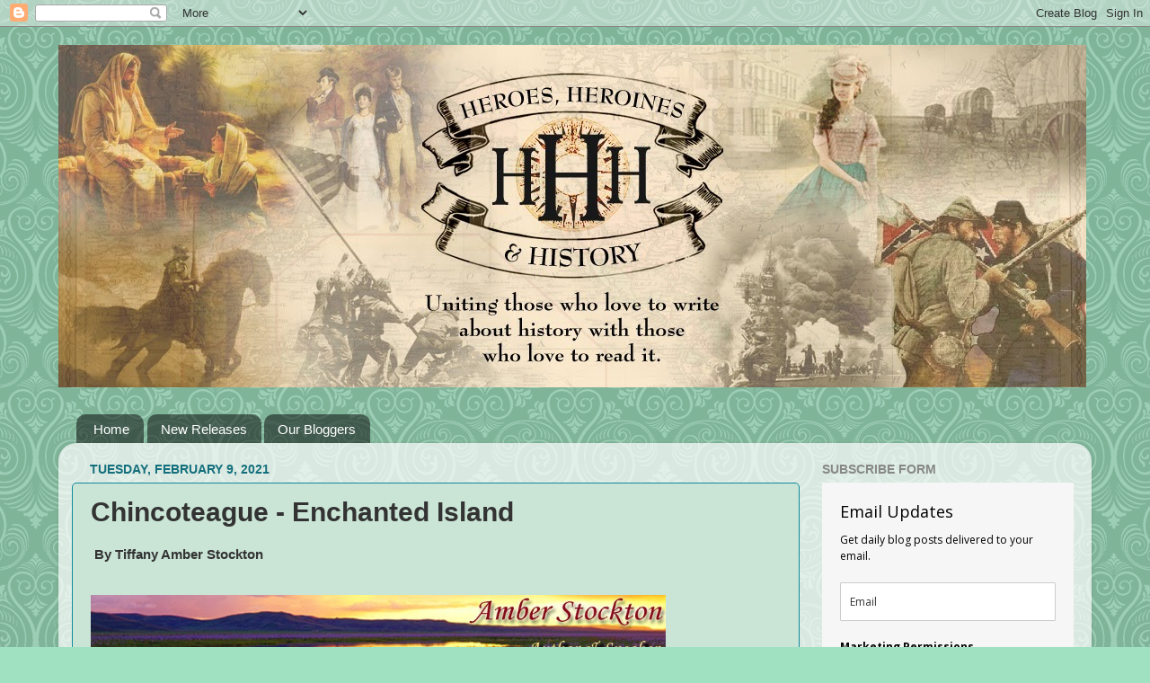

--- FILE ---
content_type: text/html; charset=UTF-8
request_url: https://www.hhhistory.com/2021/02/chincoteague-enchanted-island.html
body_size: 24027
content:
<!DOCTYPE html>
<html class='v2' dir='ltr' lang='en'>
<head>
<link href='https://www.blogger.com/static/v1/widgets/335934321-css_bundle_v2.css' rel='stylesheet' type='text/css'/>
<meta content='width=1100' name='viewport'/>
<meta content='text/html; charset=UTF-8' http-equiv='Content-Type'/>
<meta content='blogger' name='generator'/>
<link href='https://www.hhhistory.com/favicon.ico' rel='icon' type='image/x-icon'/>
<link href='https://www.hhhistory.com/2021/02/chincoteague-enchanted-island.html' rel='canonical'/>
<link rel="alternate" type="application/atom+xml" title="Heroes, Heroines, and History - Atom" href="https://www.hhhistory.com/feeds/posts/default" />
<link rel="alternate" type="application/rss+xml" title="Heroes, Heroines, and History - RSS" href="https://www.hhhistory.com/feeds/posts/default?alt=rss" />
<link rel="service.post" type="application/atom+xml" title="Heroes, Heroines, and History - Atom" href="https://www.blogger.com/feeds/4271375082145370896/posts/default" />

<link rel="alternate" type="application/atom+xml" title="Heroes, Heroines, and History - Atom" href="https://www.hhhistory.com/feeds/8121513407462659029/comments/default" />
<!--Can't find substitution for tag [blog.ieCssRetrofitLinks]-->
<link href='https://blogger.googleusercontent.com/img/b/R29vZ2xl/AVvXsEhDqcDiJmUp7TZ0tqAN-czQz9FNILQylgVpX8V6lkG3ePjAo8iXKOO244BNgYaVUCVQFZNPRJ177hyodzHvYWwRz35yTdClL1JUdl2oEdVKgpl1-bNJVPiyyn6KfB5gC-EIHNw-W7HdfQHD/s1600/header_purple.jpg' rel='image_src'/>
<meta content='https://www.hhhistory.com/2021/02/chincoteague-enchanted-island.html' property='og:url'/>
<meta content='Chincoteague - Enchanted Island' property='og:title'/>
<meta content='  By Tiffany Amber Stockton This month, it&#39;s time for a little background of unique facts about this little island called Chincoteague, just...' property='og:description'/>
<meta content='https://blogger.googleusercontent.com/img/b/R29vZ2xl/AVvXsEhDqcDiJmUp7TZ0tqAN-czQz9FNILQylgVpX8V6lkG3ePjAo8iXKOO244BNgYaVUCVQFZNPRJ177hyodzHvYWwRz35yTdClL1JUdl2oEdVKgpl1-bNJVPiyyn6KfB5gC-EIHNw-W7HdfQHD/w1200-h630-p-k-no-nu/header_purple.jpg' property='og:image'/>
<title>Heroes, Heroines, and History: Chincoteague - Enchanted Island</title>
<style id='page-skin-1' type='text/css'><!--
/*-----------------------------------------------
Blogger Template Style
Name:     Picture Window
Designer: Blogger
URL:      www.blogger.com
----------------------------------------------- */
/* Content
----------------------------------------------- */
body {
font: normal normal 15px Verdana, Geneva, sans-serif;
color: #333333;
background: #9fe1c0 url(//themes.googleusercontent.com/image?id=0BwVBOzw_-hbMNjdhZTQ5ZjMtOTUzOS00ZDRjLTk4YWEtYWFjMDUxYmFmODFj) repeat scroll top center /* Credit: enjoynz (http://www.istockphoto.com/googleimages.php?id=5848437&platform=blogger) */;
}
html body .region-inner {
min-width: 0;
max-width: 100%;
width: auto;
}
.content-outer {
font-size: 90%;
}
a:link {
text-decoration:none;
color: #0f9b86;
}
a:visited {
text-decoration:none;
color: #0c7971;
}
a:hover {
text-decoration:underline;
color: #6dc196;
}
.content-outer {
background: transparent none repeat scroll top left;
-moz-border-radius: 0;
-webkit-border-radius: 0;
-goog-ms-border-radius: 0;
border-radius: 0;
-moz-box-shadow: 0 0 0 rgba(0, 0, 0, .15);
-webkit-box-shadow: 0 0 0 rgba(0, 0, 0, .15);
-goog-ms-box-shadow: 0 0 0 rgba(0, 0, 0, .15);
box-shadow: 0 0 0 rgba(0, 0, 0, .15);
margin: 20px auto;
}
.content-inner {
padding: 0;
}
/* Header
----------------------------------------------- */
.header-outer {
background: transparent none repeat-x scroll top left;
_background-image: none;
color: #ffffff;
-moz-border-radius: 0;
-webkit-border-radius: 0;
-goog-ms-border-radius: 0;
border-radius: 0;
}
.Header img, .Header #header-inner {
-moz-border-radius: 0;
-webkit-border-radius: 0;
-goog-ms-border-radius: 0;
border-radius: 0;
}
.header-inner .Header .titlewrapper,
.header-inner .Header .descriptionwrapper {
padding-left: 0;
padding-right: 0;
}
.Header h1 {
font: normal normal 36px Arial, Tahoma, Helvetica, FreeSans, sans-serif;
text-shadow: 1px 1px 3px rgba(0, 0, 0, 0.3);
}
.Header h1 a {
color: #ffffff;
}
.Header .description {
font-size: 130%;
}
/* Tabs
----------------------------------------------- */
.tabs-inner {
margin: .5em 20px 0;
padding: 0;
}
.tabs-inner .section {
margin: 0;
}
.tabs-inner .widget ul {
padding: 0;
background: transparent none repeat scroll bottom;
-moz-border-radius: 0;
-webkit-border-radius: 0;
-goog-ms-border-radius: 0;
border-radius: 0;
}
.tabs-inner .widget li {
border: none;
}
.tabs-inner .widget li a {
display: inline-block;
padding: .5em 1em;
margin-right: .25em;
color: #ffffff;
font: normal normal 15px Arial, Tahoma, Helvetica, FreeSans, sans-serif;
-moz-border-radius: 10px 10px 0 0;
-webkit-border-top-left-radius: 10px;
-webkit-border-top-right-radius: 10px;
-goog-ms-border-radius: 10px 10px 0 0;
border-radius: 10px 10px 0 0;
background: transparent url(https://resources.blogblog.com/blogblog/data/1kt/transparent/black50.png) repeat scroll top left;
border-right: 1px solid transparent;
}
.tabs-inner .widget li:first-child a {
padding-left: 1.25em;
-moz-border-radius-topleft: 10px;
-moz-border-radius-bottomleft: 0;
-webkit-border-top-left-radius: 10px;
-webkit-border-bottom-left-radius: 0;
-goog-ms-border-top-left-radius: 10px;
-goog-ms-border-bottom-left-radius: 0;
border-top-left-radius: 10px;
border-bottom-left-radius: 0;
}
.tabs-inner .widget li.selected a,
.tabs-inner .widget li a:hover {
position: relative;
z-index: 1;
background: transparent url(https://resources.blogblog.com/blogblog/data/1kt/transparent/white80.png) repeat scroll bottom;
color: #339999;
-moz-box-shadow: 0 0 3px rgba(0, 0, 0, .15);
-webkit-box-shadow: 0 0 3px rgba(0, 0, 0, .15);
-goog-ms-box-shadow: 0 0 3px rgba(0, 0, 0, .15);
box-shadow: 0 0 3px rgba(0, 0, 0, .15);
}
/* Headings
----------------------------------------------- */
h2 {
font: normal bold 100% Verdana, Geneva, sans-serif;
text-transform: uppercase;
color: #888888;
margin: .5em 0;
}
/* Main
----------------------------------------------- */
.main-outer {
background: transparent url(https://resources.blogblog.com/blogblog/data/1kt/transparent/white80.png) repeat scroll top left;
-moz-border-radius: 20px 20px 0 0;
-webkit-border-top-left-radius: 20px;
-webkit-border-top-right-radius: 20px;
-webkit-border-bottom-left-radius: 0;
-webkit-border-bottom-right-radius: 0;
-goog-ms-border-radius: 20px 20px 0 0;
border-radius: 20px 20px 0 0;
-moz-box-shadow: 0 1px 3px rgba(0, 0, 0, .15);
-webkit-box-shadow: 0 1px 3px rgba(0, 0, 0, .15);
-goog-ms-box-shadow: 0 1px 3px rgba(0, 0, 0, .15);
box-shadow: 0 1px 3px rgba(0, 0, 0, .15);
}
.main-inner {
padding: 15px 20px 20px;
}
.main-inner .column-center-inner {
padding: 0 0;
}
.main-inner .column-left-inner {
padding-left: 0;
}
.main-inner .column-right-inner {
padding-right: 0;
}
/* Posts
----------------------------------------------- */
h3.post-title {
margin: 0;
font: normal bold 30px Arial, Tahoma, Helvetica, FreeSans, sans-serif;
}
.comments h4 {
margin: 1em 0 0;
font: normal bold 30px Arial, Tahoma, Helvetica, FreeSans, sans-serif;
}
.date-header span {
color: #146f7d;
}
.post-outer {
background-color: #cae5d6;
border: solid 1px #0f899b;
-moz-border-radius: 5px;
-webkit-border-radius: 5px;
border-radius: 5px;
-goog-ms-border-radius: 5px;
padding: 15px 20px;
margin: 0 -20px 20px;
}
.post-body {
line-height: 1.4;
font-size: 110%;
position: relative;
}
.post-header {
margin: 0 0 1.5em;
color: #888888;
line-height: 1.6;
}
.post-footer {
margin: .5em 0 0;
color: #888888;
line-height: 1.6;
}
#blog-pager {
font-size: 140%
}
#comments .comment-author {
padding-top: 1.5em;
border-top: dashed 1px #ccc;
border-top: dashed 1px rgba(128, 128, 128, .5);
background-position: 0 1.5em;
}
#comments .comment-author:first-child {
padding-top: 0;
border-top: none;
}
.avatar-image-container {
margin: .2em 0 0;
}
/* Comments
----------------------------------------------- */
.comments .comments-content .icon.blog-author {
background-repeat: no-repeat;
background-image: url([data-uri]);
}
.comments .comments-content .loadmore a {
border-top: 1px solid #6dc196;
border-bottom: 1px solid #6dc196;
}
.comments .continue {
border-top: 2px solid #6dc196;
}
/* Widgets
----------------------------------------------- */
.widget ul, .widget #ArchiveList ul.flat {
padding: 0;
list-style: none;
}
.widget ul li, .widget #ArchiveList ul.flat li {
border-top: dashed 1px #ccc;
border-top: dashed 1px rgba(128, 128, 128, .5);
}
.widget ul li:first-child, .widget #ArchiveList ul.flat li:first-child {
border-top: none;
}
.widget .post-body ul {
list-style: disc;
}
.widget .post-body ul li {
border: none;
}
/* Footer
----------------------------------------------- */
.footer-outer {
color:#cccccc;
background: transparent url(https://resources.blogblog.com/blogblog/data/1kt/transparent/black50.png) repeat scroll top left;
-moz-border-radius: 0 0 20px 20px;
-webkit-border-top-left-radius: 0;
-webkit-border-top-right-radius: 0;
-webkit-border-bottom-left-radius: 20px;
-webkit-border-bottom-right-radius: 20px;
-goog-ms-border-radius: 0 0 20px 20px;
border-radius: 0 0 20px 20px;
-moz-box-shadow: 0 1px 3px rgba(0, 0, 0, .15);
-webkit-box-shadow: 0 1px 3px rgba(0, 0, 0, .15);
-goog-ms-box-shadow: 0 1px 3px rgba(0, 0, 0, .15);
box-shadow: 0 1px 3px rgba(0, 0, 0, .15);
}
.footer-inner {
padding: 10px 20px 20px;
}
.footer-outer a {
color: #4ca77a;
}
.footer-outer a:visited {
color: #147d6b;
}
.footer-outer a:hover {
color: #26f2ac;
}
.footer-outer .widget h2 {
color: #aaaaaa;
}
/* Mobile
----------------------------------------------- */
html body.mobile {
height: auto;
}
html body.mobile {
min-height: 480px;
background-size: 100% auto;
}
.mobile .body-fauxcolumn-outer {
background: transparent none repeat scroll top left;
}
html .mobile .mobile-date-outer, html .mobile .blog-pager {
border-bottom: none;
background: transparent url(https://resources.blogblog.com/blogblog/data/1kt/transparent/white80.png) repeat scroll top left;
margin-bottom: 10px;
}
.mobile .date-outer {
background: transparent url(https://resources.blogblog.com/blogblog/data/1kt/transparent/white80.png) repeat scroll top left;
}
.mobile .header-outer, .mobile .main-outer,
.mobile .post-outer, .mobile .footer-outer {
-moz-border-radius: 0;
-webkit-border-radius: 0;
-goog-ms-border-radius: 0;
border-radius: 0;
}
.mobile .content-outer,
.mobile .main-outer,
.mobile .post-outer {
background: inherit;
border: none;
}
.mobile .content-outer {
font-size: 100%;
}
.mobile-link-button {
background-color: #0f9b86;
}
.mobile-link-button a:link, .mobile-link-button a:visited {
color: #cae5d6;
}
.mobile-index-contents {
color: #333333;
}
.mobile .tabs-inner .PageList .widget-content {
background: transparent url(https://resources.blogblog.com/blogblog/data/1kt/transparent/white80.png) repeat scroll bottom;
color: #339999;
}
.mobile .tabs-inner .PageList .widget-content .pagelist-arrow {
border-left: 1px solid transparent;
}

--></style>
<style id='template-skin-1' type='text/css'><!--
body {
min-width: 1150px;
}
.content-outer, .content-fauxcolumn-outer, .region-inner {
min-width: 1150px;
max-width: 1150px;
_width: 1150px;
}
.main-inner .columns {
padding-left: 0;
padding-right: 310px;
}
.main-inner .fauxcolumn-center-outer {
left: 0;
right: 310px;
/* IE6 does not respect left and right together */
_width: expression(this.parentNode.offsetWidth -
parseInt("0") -
parseInt("310px") + 'px');
}
.main-inner .fauxcolumn-left-outer {
width: 0;
}
.main-inner .fauxcolumn-right-outer {
width: 310px;
}
.main-inner .column-left-outer {
width: 0;
right: 100%;
margin-left: -0;
}
.main-inner .column-right-outer {
width: 310px;
margin-right: -310px;
}
#layout {
min-width: 0;
}
#layout .content-outer {
min-width: 0;
width: 800px;
}
#layout .region-inner {
min-width: 0;
width: auto;
}
body#layout div.add_widget {
padding: 8px;
}
body#layout div.add_widget a {
margin-left: 32px;
}
--></style>
<style>
    body {background-image:url(\/\/themes.googleusercontent.com\/image?id=0BwVBOzw_-hbMNjdhZTQ5ZjMtOTUzOS00ZDRjLTk4YWEtYWFjMDUxYmFmODFj);}
    
@media (max-width: 200px) { body {background-image:url(\/\/themes.googleusercontent.com\/image?id=0BwVBOzw_-hbMNjdhZTQ5ZjMtOTUzOS00ZDRjLTk4YWEtYWFjMDUxYmFmODFj&options=w200);}}
@media (max-width: 400px) and (min-width: 201px) { body {background-image:url(\/\/themes.googleusercontent.com\/image?id=0BwVBOzw_-hbMNjdhZTQ5ZjMtOTUzOS00ZDRjLTk4YWEtYWFjMDUxYmFmODFj&options=w400);}}
@media (max-width: 800px) and (min-width: 401px) { body {background-image:url(\/\/themes.googleusercontent.com\/image?id=0BwVBOzw_-hbMNjdhZTQ5ZjMtOTUzOS00ZDRjLTk4YWEtYWFjMDUxYmFmODFj&options=w800);}}
@media (max-width: 1200px) and (min-width: 801px) { body {background-image:url(\/\/themes.googleusercontent.com\/image?id=0BwVBOzw_-hbMNjdhZTQ5ZjMtOTUzOS00ZDRjLTk4YWEtYWFjMDUxYmFmODFj&options=w1200);}}
/* Last tag covers anything over one higher than the previous max-size cap. */
@media (min-width: 1201px) { body {background-image:url(\/\/themes.googleusercontent.com\/image?id=0BwVBOzw_-hbMNjdhZTQ5ZjMtOTUzOS00ZDRjLTk4YWEtYWFjMDUxYmFmODFj&options=w1600);}}
  </style>
<link href='https://www.blogger.com/dyn-css/authorization.css?targetBlogID=4271375082145370896&amp;zx=1525f4a3-1e1e-4e31-bf3b-802161a3806d' media='none' onload='if(media!=&#39;all&#39;)media=&#39;all&#39;' rel='stylesheet'/><noscript><link href='https://www.blogger.com/dyn-css/authorization.css?targetBlogID=4271375082145370896&amp;zx=1525f4a3-1e1e-4e31-bf3b-802161a3806d' rel='stylesheet'/></noscript>
<meta name='google-adsense-platform-account' content='ca-host-pub-1556223355139109'/>
<meta name='google-adsense-platform-domain' content='blogspot.com'/>

</head>
<body class='loading variant-open'>
<div class='navbar section' id='navbar' name='Navbar'><div class='widget Navbar' data-version='1' id='Navbar1'><script type="text/javascript">
    function setAttributeOnload(object, attribute, val) {
      if(window.addEventListener) {
        window.addEventListener('load',
          function(){ object[attribute] = val; }, false);
      } else {
        window.attachEvent('onload', function(){ object[attribute] = val; });
      }
    }
  </script>
<div id="navbar-iframe-container"></div>
<script type="text/javascript" src="https://apis.google.com/js/platform.js"></script>
<script type="text/javascript">
      gapi.load("gapi.iframes:gapi.iframes.style.bubble", function() {
        if (gapi.iframes && gapi.iframes.getContext) {
          gapi.iframes.getContext().openChild({
              url: 'https://www.blogger.com/navbar/4271375082145370896?po\x3d8121513407462659029\x26origin\x3dhttps://www.hhhistory.com',
              where: document.getElementById("navbar-iframe-container"),
              id: "navbar-iframe"
          });
        }
      });
    </script><script type="text/javascript">
(function() {
var script = document.createElement('script');
script.type = 'text/javascript';
script.src = '//pagead2.googlesyndication.com/pagead/js/google_top_exp.js';
var head = document.getElementsByTagName('head')[0];
if (head) {
head.appendChild(script);
}})();
</script>
</div></div>
<div class='body-fauxcolumns'>
<div class='fauxcolumn-outer body-fauxcolumn-outer'>
<div class='cap-top'>
<div class='cap-left'></div>
<div class='cap-right'></div>
</div>
<div class='fauxborder-left'>
<div class='fauxborder-right'></div>
<div class='fauxcolumn-inner'>
</div>
</div>
<div class='cap-bottom'>
<div class='cap-left'></div>
<div class='cap-right'></div>
</div>
</div>
</div>
<div class='content'>
<div class='content-fauxcolumns'>
<div class='fauxcolumn-outer content-fauxcolumn-outer'>
<div class='cap-top'>
<div class='cap-left'></div>
<div class='cap-right'></div>
</div>
<div class='fauxborder-left'>
<div class='fauxborder-right'></div>
<div class='fauxcolumn-inner'>
</div>
</div>
<div class='cap-bottom'>
<div class='cap-left'></div>
<div class='cap-right'></div>
</div>
</div>
</div>
<div class='content-outer'>
<div class='content-cap-top cap-top'>
<div class='cap-left'></div>
<div class='cap-right'></div>
</div>
<div class='fauxborder-left content-fauxborder-left'>
<div class='fauxborder-right content-fauxborder-right'></div>
<div class='content-inner'>
<header>
<div class='header-outer'>
<div class='header-cap-top cap-top'>
<div class='cap-left'></div>
<div class='cap-right'></div>
</div>
<div class='fauxborder-left header-fauxborder-left'>
<div class='fauxborder-right header-fauxborder-right'></div>
<div class='region-inner header-inner'>
<div class='header section' id='header' name='Header'><div class='widget Header' data-version='1' id='Header1'>
<div id='header-inner'>
<a href='https://www.hhhistory.com/' style='display: block'>
<img alt='Heroes, Heroines, and History' height='381px; ' id='Header1_headerimg' src='https://blogger.googleusercontent.com/img/b/R29vZ2xl/AVvXsEgTp7jJ3n1hUEhPXPLMJEQ29HpdkKGnshoCsEcymZHnGBZqKgHX0K_B9pXDB_nNC-KJGPAHP_DzlODsAyjVrfVl-bs5o7cthdJi_0QXTTu_M0otmFuw2x0_gxTzhja4PnhCZadA3Br2EaQ/s1600/HHH-banner-final+copy-1.jpg' style='display: block' width='1144px; '/>
</a>
</div>
</div></div>
</div>
</div>
<div class='header-cap-bottom cap-bottom'>
<div class='cap-left'></div>
<div class='cap-right'></div>
</div>
</div>
</header>
<div class='tabs-outer'>
<div class='tabs-cap-top cap-top'>
<div class='cap-left'></div>
<div class='cap-right'></div>
</div>
<div class='fauxborder-left tabs-fauxborder-left'>
<div class='fauxborder-right tabs-fauxborder-right'></div>
<div class='region-inner tabs-inner'>
<div class='tabs no-items section' id='crosscol' name='Cross-Column'></div>
<div class='tabs section' id='crosscol-overflow' name='Cross-Column 2'><div class='widget PageList' data-version='1' id='PageList1'>
<h2>Pages</h2>
<div class='widget-content'>
<ul>
<li>
<a href='https://www.hhhistory.com/'>Home</a>
</li>
<li>
<a href='https://www.hhhistory.com/p/upcoming-releases.html'>New Releases</a>
</li>
<li>
<a href='https://www.hhhistory.com/p/httpssmile.html'>Our Bloggers</a>
</li>
</ul>
<div class='clear'></div>
</div>
</div></div>
</div>
</div>
<div class='tabs-cap-bottom cap-bottom'>
<div class='cap-left'></div>
<div class='cap-right'></div>
</div>
</div>
<div class='main-outer'>
<div class='main-cap-top cap-top'>
<div class='cap-left'></div>
<div class='cap-right'></div>
</div>
<div class='fauxborder-left main-fauxborder-left'>
<div class='fauxborder-right main-fauxborder-right'></div>
<div class='region-inner main-inner'>
<div class='columns fauxcolumns'>
<div class='fauxcolumn-outer fauxcolumn-center-outer'>
<div class='cap-top'>
<div class='cap-left'></div>
<div class='cap-right'></div>
</div>
<div class='fauxborder-left'>
<div class='fauxborder-right'></div>
<div class='fauxcolumn-inner'>
</div>
</div>
<div class='cap-bottom'>
<div class='cap-left'></div>
<div class='cap-right'></div>
</div>
</div>
<div class='fauxcolumn-outer fauxcolumn-left-outer'>
<div class='cap-top'>
<div class='cap-left'></div>
<div class='cap-right'></div>
</div>
<div class='fauxborder-left'>
<div class='fauxborder-right'></div>
<div class='fauxcolumn-inner'>
</div>
</div>
<div class='cap-bottom'>
<div class='cap-left'></div>
<div class='cap-right'></div>
</div>
</div>
<div class='fauxcolumn-outer fauxcolumn-right-outer'>
<div class='cap-top'>
<div class='cap-left'></div>
<div class='cap-right'></div>
</div>
<div class='fauxborder-left'>
<div class='fauxborder-right'></div>
<div class='fauxcolumn-inner'>
</div>
</div>
<div class='cap-bottom'>
<div class='cap-left'></div>
<div class='cap-right'></div>
</div>
</div>
<!-- corrects IE6 width calculation -->
<div class='columns-inner'>
<div class='column-center-outer'>
<div class='column-center-inner'>
<div class='main section' id='main' name='Main'><div class='widget Blog' data-version='1' id='Blog1'>
<div class='blog-posts hfeed'>

          <div class="date-outer">
        
<h2 class='date-header'><span>Tuesday, February 9, 2021</span></h2>

          <div class="date-posts">
        
<div class='post-outer'>
<div class='post hentry' itemprop='blogPost' itemscope='itemscope' itemtype='http://schema.org/BlogPosting'>
<meta content='https://blogger.googleusercontent.com/img/b/R29vZ2xl/AVvXsEhDqcDiJmUp7TZ0tqAN-czQz9FNILQylgVpX8V6lkG3ePjAo8iXKOO244BNgYaVUCVQFZNPRJ177hyodzHvYWwRz35yTdClL1JUdl2oEdVKgpl1-bNJVPiyyn6KfB5gC-EIHNw-W7HdfQHD/s1600/header_purple.jpg' itemprop='image_url'/>
<meta content='4271375082145370896' itemprop='blogId'/>
<meta content='8121513407462659029' itemprop='postId'/>
<a name='8121513407462659029'></a>
<h3 class='post-title entry-title' itemprop='name'>
Chincoteague - Enchanted Island
</h3>
<div class='post-header'>
<div class='post-header-line-1'></div>
</div>
<div class='post-body entry-content' id='post-body-8121513407462659029' itemprop='description articleBody'>
<p>&nbsp;<b>By Tiffany Amber Stockton</b></p><br /><a href="http://www.amberstockton.com/" style="text-align: center;" target="_blank"><img border="0" height="160" src="https://blogger.googleusercontent.com/img/b/R29vZ2xl/AVvXsEhDqcDiJmUp7TZ0tqAN-czQz9FNILQylgVpX8V6lkG3ePjAo8iXKOO244BNgYaVUCVQFZNPRJ177hyodzHvYWwRz35yTdClL1JUdl2oEdVKgpl1-bNJVPiyyn6KfB5gC-EIHNw-W7HdfQHD/s1600/header_purple.jpg" width="640" /></a><br /><br /><div class="separator" style="clear: both; text-align: center;"></div>This month, it's time for a little background of unique facts about this little island called Chincoteague, just off the Eastern Shore of Virginia and to the east of the Delmarva Peninsula.<br /><br /><b>CHINCOTEAGUE ISLAND</b><br /><b><br /></b>The history of human activity in Chincoteague, on the Eastern Shore of Virginia, begins with the Native Americans. Settlers from Europe swooped in and overtook the land in the late 17th century, but until then, the Chincoteague Indians used it as a place to gather shellfish. They aren't known to have lived there, though, as the island lacked suitable soil for their agriculture. Marshland isn't usually great for growing much of anything except reeds.<br /><br /><table cellpadding="0" cellspacing="0" class="tr-caption-container" style="float: left; margin-right: 1em;"><tbody><tr><td style="text-align: center;"><a href="https://blogger.googleusercontent.com/img/b/R29vZ2xl/AVvXsEgqObygUgIbdCVuArrxHXH1lrakMommHfEayIax8Otu2zAKWMKylFxbyuSmV_PHcERgaURDVmd9w3wviHmZPe1dMtoxekMitfXARofwLHFn5ijj38kADh2vcOWDRMMJS3roZPNaxIoBOLT4/s1600/1280px-Chincoteague_island.JPG" style="clear: left; margin-bottom: 1em; margin-left: auto; margin-right: auto;"><img border="0" height="213" src="https://blogger.googleusercontent.com/img/b/R29vZ2xl/AVvXsEgqObygUgIbdCVuArrxHXH1lrakMommHfEayIax8Otu2zAKWMKylFxbyuSmV_PHcERgaURDVmd9w3wviHmZPe1dMtoxekMitfXARofwLHFn5ijj38kADh2vcOWDRMMJS3roZPNaxIoBOLT4/s320/1280px-Chincoteague_island.JPG" width="320" /></a></td></tr><tr><td class="tr-caption" style="text-align: center;">Picturesque view of Chincoteague away from the populated<br />portion of the island (looking toward Assateague)</td></tr></tbody></table>Once the European settlers inhabited the island, there was a series of disputes over who would own the island which led to patents being issued and a final resolution of an even split between two gentleman.&nbsp;Once ownership of the island was settled, it was used mostly as a place to house livestock, since they could feed off the marsh grasses and there was no need for fences or other enclosures to prevent the animals from straying. How far could the animals go when they're on an island surrounded by water? (grins)<br /><br />This was what led to the origin of the ponies on Assateague, though there are legends reported of a Spanish shipwreck which left the ponies as cargo to swim to the nearest island. Historians believe the legend of the shipwreck simply became entwined with the history of the ponies until it was accepted as "truth." Funny how history does that from time to time. Makes me wonder just how much of unrecorded history is truly fact or merely embellished truths spoken from generation to generation until the truth and the embellishment can no longer be separated. Have you ever come across details like this?<br /><br />Anyway, back to Chincoteague.<br /><br /><table cellpadding="0" cellspacing="0" class="tr-caption-container" style="float: right; margin-left: 1em; text-align: right;"><tbody><tr><td style="text-align: center;"><a href="https://blogger.googleusercontent.com/img/b/R29vZ2xl/AVvXsEgvSsjV1dtj4rhzTqu_ZJNPSvVUHvVnK76-n2X7Vj5tCnBegWSHvFXE6KitSVgr192jGchwviESF-dIcivq8xzDXPBlUn37J50L_duXT5Z5ksjbXO7WBcORh7fWyGPhgIsu0bxaNYR5L9k6/s1600/chincoteague-shellfish.jpg" style="clear: right; margin-bottom: 1em; margin-left: auto; margin-right: auto;"><img border="0" height="240" src="https://blogger.googleusercontent.com/img/b/R29vZ2xl/AVvXsEgvSsjV1dtj4rhzTqu_ZJNPSvVUHvVnK76-n2X7Vj5tCnBegWSHvFXE6KitSVgr192jGchwviESF-dIcivq8xzDXPBlUn37J50L_duXT5Z5ksjbXO7WBcORh7fWyGPhgIsu0bxaNYR5L9k6/s320/chincoteague-shellfish.jpg" width="320" /></a></td></tr><tr><td class="tr-caption" style="text-align: center;">Stanley Jester (a distant cousin) harvests oysters by hand at low<br />tide in his oyster bed in the shallows of Chincoteague Bay</td></tr></tbody></table>For the next hundred years or so, the island remained a place to house livestock for owners living on the mainland of Virginia. Then, following the Revolutionary War, residents realized the potential of business and industry through the abundance of shellfish in the area. This industry became so big, shipments went as far north as New England to the cities steadily growing there, and as I mentioned last month, my grandfather's family lived here. It was shellfish being provided to the White House under President Woodrow Wilson which led to my great-grandfather's cousin marrying the president while he was in office, leaving me with a family connection to "American royalty."<br /><br />Throughout these years of shellfish and seafood industry, Chincoteague thrived. In 1876, a rail line completed a stop just 5 miles from the island with a steamship completing the distance. This gave oystermen an efficient means of getting their shellfish to market and began the wave of tourists escaping the city heat in the summer. Tourism hasn't slowed since.<br /><br /><b>NOW IT'S YOUR TURN:</b><br /><br />* If you had an island similar to Chincoteague just a short swim across a narrow channel from where you lived, what would you do with it?<br /><br />* Are you a fan of shellfish or seafood? What's your favorite?<br /><br />* What recounting of an event do you know where the real truth has been fused with legend or unrecorded history? How much is true and what is legend?<br /><br />Leave answers to these questions or any comments on the post below. Don't forget to come back on the 9th of March to find out more about this tiny little island.<div><div><br /><hr /><b>BIO</b></div><div><div><br /></div><div><div><a href="http://www.tiffanyamberstockton.com/" style="clear: left; float: left; margin-bottom: 1em; margin-right: 1em;"><img align="left" border="0" height="200" src="https://blogger.googleusercontent.com/img/b/R29vZ2xl/AVvXsEhucdHuBXs4igVp8rxN3na-lAlDl_N_pDjILTapHOMcgVcIuupBt7lX8_eM3Why_G12mLCuieNXa0joMtHQ_QdA3mcgc8AwSaqkK84FYwvkWGFAuCwvbh_rj9VsxKDTp3MkisNQfuaOKICG/w170-h200/Tiff_headshot_lowres.jpg" style="border: none; position: left;" width="170" /></a>Tiffany Amber Stockton has been crafting and embellishing stories since childhood, when she was accused of having a very active imagination and cited with talking entirely too much. Today, she has honed those childhood skills to become an&nbsp;<a href="https://www.amberstockton.com/" style="color: #0c7971; text-decoration-line: none;">award-winning and best-selling author</a>&nbsp;and&nbsp;<a href="https://www.legendaryfreedom.com/AmberStockton/speaking.html" style="color: #0c7971; text-decoration-line: none;">speaker</a>&nbsp;who is also an advocate for literacy as an&nbsp;<a href="https://w6905.myubam.com/" style="color: #0c7971; text-decoration-line: none;">educational consultant</a>&nbsp;with Usborne Books. She loves to share life-changing products and ideas with others to help better their lives.</div><div><br />She lives with her husband and fellow author,&nbsp;<a href="http://www.ritersbloc.com/" style="color: #0c7971; text-decoration-line: none;">Stuart Vaughn Stockton</a>, along with their two children, two dogs, and two cats in Colorado. She has sold twenty (24) books so far and is represented by Tamela Hancock Murray of the Steve Laube Agency. You can find her on&nbsp;<a href="http://www.facebook.com/AuthorAmberStockton" style="color: #0c7971; text-decoration-line: none;">Facebook</a>&nbsp;and&nbsp;<a href="https://www.goodreads.com/AmberStockton" style="color: #0c7971; text-decoration-line: none;">GoodReads</a>.</div></div></div></div>
<div style='clear: both;'></div>
</div>
<div class='post-footer'>
<div class='post-footer-line post-footer-line-1'><span class='post-author vcard'>
Posted by
<span class='fn' itemprop='author' itemscope='itemscope' itemtype='http://schema.org/Person'>
<meta content='https://www.blogger.com/profile/05015308280449078107' itemprop='url'/>
<a href='https://www.blogger.com/profile/05015308280449078107' rel='author' title='author profile'>
<span itemprop='name'>Tiffany Amber Stockton</span>
</a>
</span>
</span>
<span class='post-timestamp'>
at
<meta content='https://www.hhhistory.com/2021/02/chincoteague-enchanted-island.html' itemprop='url'/>
<a class='timestamp-link' href='https://www.hhhistory.com/2021/02/chincoteague-enchanted-island.html' rel='bookmark' title='permanent link'><abbr class='published' itemprop='datePublished' title='2021-02-09T02:00:00-06:00'>2:00&#8239;AM</abbr></a>
</span>
<span class='post-comment-link'>
</span>
<span class='post-icons'>
<span class='item-control blog-admin pid-637839088'>
<a href='https://www.blogger.com/post-edit.g?blogID=4271375082145370896&postID=8121513407462659029&from=pencil' title='Edit Post'>
<img alt='' class='icon-action' height='18' src='https://resources.blogblog.com/img/icon18_edit_allbkg.gif' width='18'/>
</a>
</span>
</span>
<div class='post-share-buttons goog-inline-block'>
<a class='goog-inline-block share-button sb-email' href='https://www.blogger.com/share-post.g?blogID=4271375082145370896&postID=8121513407462659029&target=email' target='_blank' title='Email This'><span class='share-button-link-text'>Email This</span></a><a class='goog-inline-block share-button sb-blog' href='https://www.blogger.com/share-post.g?blogID=4271375082145370896&postID=8121513407462659029&target=blog' onclick='window.open(this.href, "_blank", "height=270,width=475"); return false;' target='_blank' title='BlogThis!'><span class='share-button-link-text'>BlogThis!</span></a><a class='goog-inline-block share-button sb-twitter' href='https://www.blogger.com/share-post.g?blogID=4271375082145370896&postID=8121513407462659029&target=twitter' target='_blank' title='Share to X'><span class='share-button-link-text'>Share to X</span></a><a class='goog-inline-block share-button sb-facebook' href='https://www.blogger.com/share-post.g?blogID=4271375082145370896&postID=8121513407462659029&target=facebook' onclick='window.open(this.href, "_blank", "height=430,width=640"); return false;' target='_blank' title='Share to Facebook'><span class='share-button-link-text'>Share to Facebook</span></a><a class='goog-inline-block share-button sb-pinterest' href='https://www.blogger.com/share-post.g?blogID=4271375082145370896&postID=8121513407462659029&target=pinterest' target='_blank' title='Share to Pinterest'><span class='share-button-link-text'>Share to Pinterest</span></a>
</div>
</div>
<div class='post-footer-line post-footer-line-2'><span class='post-labels'>
Labels:
<a href='https://www.hhhistory.com/search/label/17th%20Century' rel='tag'>17th Century</a>,
<a href='https://www.hhhistory.com/search/label/18th%20Century' rel='tag'>18th Century</a>,
<a href='https://www.hhhistory.com/search/label/19th%20Century' rel='tag'>19th Century</a>,
<a href='https://www.hhhistory.com/search/label/20th%20Century' rel='tag'>20th Century</a>,
<a href='https://www.hhhistory.com/search/label/Amber%20Stockton' rel='tag'>Amber Stockton</a>,
<a href='https://www.hhhistory.com/search/label/Assateague' rel='tag'>Assateague</a>,
<a href='https://www.hhhistory.com/search/label/Chincoteague' rel='tag'>Chincoteague</a>,
<a href='https://www.hhhistory.com/search/label/Delmarva%20Peninsula' rel='tag'>Delmarva Peninsula</a>,
<a href='https://www.hhhistory.com/search/label/Tiffany%20Amber%20Stockton' rel='tag'>Tiffany Amber Stockton</a>,
<a href='https://www.hhhistory.com/search/label/Virginia' rel='tag'>Virginia</a>
</span>
</div>
<div class='post-footer-line post-footer-line-3'><span class='post-location'>
</span>
</div>
</div>
</div>
<div class='comments' id='comments'>
<a name='comments'></a>
<h4>1 comment:</h4>
<div class='comments-content'>
<script async='async' src='' type='text/javascript'></script>
<script type='text/javascript'>
    (function() {
      var items = null;
      var msgs = null;
      var config = {};

// <![CDATA[
      var cursor = null;
      if (items && items.length > 0) {
        cursor = parseInt(items[items.length - 1].timestamp) + 1;
      }

      var bodyFromEntry = function(entry) {
        var text = (entry &&
                    ((entry.content && entry.content.$t) ||
                     (entry.summary && entry.summary.$t))) ||
            '';
        if (entry && entry.gd$extendedProperty) {
          for (var k in entry.gd$extendedProperty) {
            if (entry.gd$extendedProperty[k].name == 'blogger.contentRemoved') {
              return '<span class="deleted-comment">' + text + '</span>';
            }
          }
        }
        return text;
      }

      var parse = function(data) {
        cursor = null;
        var comments = [];
        if (data && data.feed && data.feed.entry) {
          for (var i = 0, entry; entry = data.feed.entry[i]; i++) {
            var comment = {};
            // comment ID, parsed out of the original id format
            var id = /blog-(\d+).post-(\d+)/.exec(entry.id.$t);
            comment.id = id ? id[2] : null;
            comment.body = bodyFromEntry(entry);
            comment.timestamp = Date.parse(entry.published.$t) + '';
            if (entry.author && entry.author.constructor === Array) {
              var auth = entry.author[0];
              if (auth) {
                comment.author = {
                  name: (auth.name ? auth.name.$t : undefined),
                  profileUrl: (auth.uri ? auth.uri.$t : undefined),
                  avatarUrl: (auth.gd$image ? auth.gd$image.src : undefined)
                };
              }
            }
            if (entry.link) {
              if (entry.link[2]) {
                comment.link = comment.permalink = entry.link[2].href;
              }
              if (entry.link[3]) {
                var pid = /.*comments\/default\/(\d+)\?.*/.exec(entry.link[3].href);
                if (pid && pid[1]) {
                  comment.parentId = pid[1];
                }
              }
            }
            comment.deleteclass = 'item-control blog-admin';
            if (entry.gd$extendedProperty) {
              for (var k in entry.gd$extendedProperty) {
                if (entry.gd$extendedProperty[k].name == 'blogger.itemClass') {
                  comment.deleteclass += ' ' + entry.gd$extendedProperty[k].value;
                } else if (entry.gd$extendedProperty[k].name == 'blogger.displayTime') {
                  comment.displayTime = entry.gd$extendedProperty[k].value;
                }
              }
            }
            comments.push(comment);
          }
        }
        return comments;
      };

      var paginator = function(callback) {
        if (hasMore()) {
          var url = config.feed + '?alt=json&v=2&orderby=published&reverse=false&max-results=50';
          if (cursor) {
            url += '&published-min=' + new Date(cursor).toISOString();
          }
          window.bloggercomments = function(data) {
            var parsed = parse(data);
            cursor = parsed.length < 50 ? null
                : parseInt(parsed[parsed.length - 1].timestamp) + 1
            callback(parsed);
            window.bloggercomments = null;
          }
          url += '&callback=bloggercomments';
          var script = document.createElement('script');
          script.type = 'text/javascript';
          script.src = url;
          document.getElementsByTagName('head')[0].appendChild(script);
        }
      };
      var hasMore = function() {
        return !!cursor;
      };
      var getMeta = function(key, comment) {
        if ('iswriter' == key) {
          var matches = !!comment.author
              && comment.author.name == config.authorName
              && comment.author.profileUrl == config.authorUrl;
          return matches ? 'true' : '';
        } else if ('deletelink' == key) {
          return config.baseUri + '/comment/delete/'
               + config.blogId + '/' + comment.id;
        } else if ('deleteclass' == key) {
          return comment.deleteclass;
        }
        return '';
      };

      var replybox = null;
      var replyUrlParts = null;
      var replyParent = undefined;

      var onReply = function(commentId, domId) {
        if (replybox == null) {
          // lazily cache replybox, and adjust to suit this style:
          replybox = document.getElementById('comment-editor');
          if (replybox != null) {
            replybox.height = '250px';
            replybox.style.display = 'block';
            replyUrlParts = replybox.src.split('#');
          }
        }
        if (replybox && (commentId !== replyParent)) {
          replybox.src = '';
          document.getElementById(domId).insertBefore(replybox, null);
          replybox.src = replyUrlParts[0]
              + (commentId ? '&parentID=' + commentId : '')
              + '#' + replyUrlParts[1];
          replyParent = commentId;
        }
      };

      var hash = (window.location.hash || '#').substring(1);
      var startThread, targetComment;
      if (/^comment-form_/.test(hash)) {
        startThread = hash.substring('comment-form_'.length);
      } else if (/^c[0-9]+$/.test(hash)) {
        targetComment = hash.substring(1);
      }

      // Configure commenting API:
      var configJso = {
        'maxDepth': config.maxThreadDepth
      };
      var provider = {
        'id': config.postId,
        'data': items,
        'loadNext': paginator,
        'hasMore': hasMore,
        'getMeta': getMeta,
        'onReply': onReply,
        'rendered': true,
        'initComment': targetComment,
        'initReplyThread': startThread,
        'config': configJso,
        'messages': msgs
      };

      var render = function() {
        if (window.goog && window.goog.comments) {
          var holder = document.getElementById('comment-holder');
          window.goog.comments.render(holder, provider);
        }
      };

      // render now, or queue to render when library loads:
      if (window.goog && window.goog.comments) {
        render();
      } else {
        window.goog = window.goog || {};
        window.goog.comments = window.goog.comments || {};
        window.goog.comments.loadQueue = window.goog.comments.loadQueue || [];
        window.goog.comments.loadQueue.push(render);
      }
    })();
// ]]>
  </script>
<div id='comment-holder'>
<div class="comment-thread toplevel-thread"><ol id="top-ra"><li class="comment" id="c551501350112708381"><div class="avatar-image-container"><img src="//www.blogger.com/img/blogger_logo_round_35.png" alt=""/></div><div class="comment-block"><div class="comment-header"><cite class="user"><a href="https://www.blogger.com/profile/12038621934457678475" rel="nofollow">Connie R.</a></cite><span class="icon user "></span><span class="datetime secondary-text"><a rel="nofollow" href="https://www.hhhistory.com/2021/02/chincoteague-enchanted-island.html?showComment=1612873156163#c551501350112708381">February 9, 2021 at 6:19&#8239;AM</a></span></div><p class="comment-content">Thanks for your post this morning! If there was an island directly across from where I lived, chances are it would be privately owned!!! That&#39;s just the way of things near the coast. Both my husband and I love seafood and shellfish...our all time favorite is probably lobster, but we most often eat haddock, scallops and clams.<br>As far as your question about history and legend combining, I can&#39;t think of anything specific but even in family history I believe this happens. An event that took place combines with everyone&#39;s opinion of it until you can&#39;t differentiate between the two. Guess that&#39;s human nature.</p><span class="comment-actions secondary-text"><a class="comment-reply" target="_self" data-comment-id="551501350112708381">Reply</a><span class="item-control blog-admin blog-admin pid-1598026912"><a target="_self" href="https://www.blogger.com/comment/delete/4271375082145370896/551501350112708381">Delete</a></span></span></div><div class="comment-replies"><div id="c551501350112708381-rt" class="comment-thread inline-thread hidden"><span class="thread-toggle thread-expanded"><span class="thread-arrow"></span><span class="thread-count"><a target="_self">Replies</a></span></span><ol id="c551501350112708381-ra" class="thread-chrome thread-expanded"><div></div><div id="c551501350112708381-continue" class="continue"><a class="comment-reply" target="_self" data-comment-id="551501350112708381">Reply</a></div></ol></div></div><div class="comment-replybox-single" id="c551501350112708381-ce"></div></li></ol><div id="top-continue" class="continue"><a class="comment-reply" target="_self">Add comment</a></div><div class="comment-replybox-thread" id="top-ce"></div><div class="loadmore hidden" data-post-id="8121513407462659029"><a target="_self">Load more...</a></div></div>
</div>
</div>
<p class='comment-footer'>
<div class='comment-form'>
<a name='comment-form'></a>
<p>
</p>
<a href='https://www.blogger.com/comment/frame/4271375082145370896?po=8121513407462659029&hl=en&saa=85391&origin=https://www.hhhistory.com' id='comment-editor-src'></a>
<iframe allowtransparency='true' class='blogger-iframe-colorize blogger-comment-from-post' frameborder='0' height='410px' id='comment-editor' name='comment-editor' src='' width='100%'></iframe>
<script src='https://www.blogger.com/static/v1/jsbin/2830521187-comment_from_post_iframe.js' type='text/javascript'></script>
<script type='text/javascript'>
      BLOG_CMT_createIframe('https://www.blogger.com/rpc_relay.html');
    </script>
</div>
</p>
<div id='backlinks-container'>
<div id='Blog1_backlinks-container'>
</div>
</div>
</div>
</div>

        </div></div>
      
</div>
<div class='blog-pager' id='blog-pager'>
<span id='blog-pager-newer-link'>
<a class='blog-pager-newer-link' href='https://www.hhhistory.com/2021/02/make-money-at-home-in-1880s.html' id='Blog1_blog-pager-newer-link' title='Newer Post'>Newer Post</a>
</span>
<span id='blog-pager-older-link'>
<a class='blog-pager-older-link' href='https://www.hhhistory.com/2021/02/the-tenements-in-1890s-new-york-city.html' id='Blog1_blog-pager-older-link' title='Older Post'>Older Post</a>
</span>
<a class='home-link' href='https://www.hhhistory.com/'>Home</a>
</div>
<div class='clear'></div>
<div class='post-feeds'>
<div class='feed-links'>
Subscribe to:
<a class='feed-link' href='https://www.hhhistory.com/feeds/8121513407462659029/comments/default' target='_blank' type='application/atom+xml'>Post Comments (Atom)</a>
</div>
</div>
</div></div>
</div>
</div>
<div class='column-left-outer'>
<div class='column-left-inner'>
<aside>
</aside>
</div>
</div>
<div class='column-right-outer'>
<div class='column-right-inner'>
<aside>
<div class='sidebar section' id='sidebar-right-1'><div class='widget HTML' data-version='1' id='HTML2'>
<h2 class='title'>Subscribe form</h2>
<div class='widget-content'>
<style type="text/css">@import url("https://assets.mlcdn.com/fonts.css?version=1759388");</style>
    <style type="text/css">
    /* LOADER */
    .ml-form-embedSubmitLoad {
      display: inline-block;
      width: 20px;
      height: 20px;
    }

    .g-recaptcha {
    transform: scale(0.68);
    -webkit-transform: scale(0.68);
    transform-origin: 0 0;
    -webkit-transform-origin: 0 0;
    height: 53px;
    }

    .sr-only {
      position: absolute;
      width: 1px;
      height: 1px;
      padding: 0;
      margin: -1px;
      overflow: hidden;
      clip: rect(0,0,0,0);
      border: 0;
    }

    .ml-form-embedSubmitLoad:after {
      content: " ";
      display: block;
      width: 11px;
      height: 11px;
      margin: 1px;
      border-radius: 50%;
      border: 4px solid #fff;
    border-color: #ffffff #ffffff #ffffff transparent;
    animation: ml-form-embedSubmitLoad 1.2s linear infinite;
    }
    @keyframes ml-form-embedSubmitLoad {
      0% {
      transform: rotate(0deg);
      }
      100% {
      transform: rotate(360deg);
      }
    }
      #mlb2-3153353.ml-form-embedContainer {
        box-sizing: border-box;
        display: table;
        margin: 0 auto;
        position: static;
        width: 100% !important;
      }
      #mlb2-3153353.ml-form-embedContainer h4,
      #mlb2-3153353.ml-form-embedContainer p,
      #mlb2-3153353.ml-form-embedContainer span,
      #mlb2-3153353.ml-form-embedContainer button {
        text-transform: none !important;
        letter-spacing: normal !important;
      }
      #mlb2-3153353.ml-form-embedContainer .ml-form-embedWrapper {
        background-color: #f6f6f6;
        
        border-width: 0px;
        border-color: transparent;
        border-radius: 1px;
        border-style: solid;
        box-sizing: border-box;
        display: inline-block !important;
        margin: 0;
        padding: 0;
        position: relative;
              }
      #mlb2-3153353.ml-form-embedContainer .ml-form-embedWrapper.embedPopup,
      #mlb2-3153353.ml-form-embedContainer .ml-form-embedWrapper.embedDefault { width: 280px; }
      #mlb2-3153353.ml-form-embedContainer .ml-form-embedWrapper.embedForm { max-width: 280px; width: 100%; }
      #mlb2-3153353.ml-form-embedContainer .ml-form-align-left { text-align: left; }
      #mlb2-3153353.ml-form-embedContainer .ml-form-align-center { text-align: center; }
      #mlb2-3153353.ml-form-embedContainer .ml-form-align-default { display: table-cell !important; vertical-align: middle !important; text-align: center !important; }
      #mlb2-3153353.ml-form-embedContainer .ml-form-align-right { text-align: right; }
      #mlb2-3153353.ml-form-embedContainer .ml-form-embedWrapper .ml-form-embedHeader img {
        border-top-left-radius: 1px;
        border-top-right-radius: 1px;
        height: auto;
        margin: 0 auto !important;
        max-width: 100%;
        width: undefinedpx;
      }
      #mlb2-3153353.ml-form-embedContainer .ml-form-embedWrapper .ml-form-embedBody,
      #mlb2-3153353.ml-form-embedContainer .ml-form-embedWrapper .ml-form-successBody {
        padding: 20px 20px 0 20px;
      }
      #mlb2-3153353.ml-form-embedContainer .ml-form-embedWrapper .ml-form-embedBody.ml-form-embedBodyHorizontal {
        padding-bottom: 0;
      }
      #mlb2-3153353.ml-form-embedContainer .ml-form-embedWrapper .ml-form-embedBody .ml-form-embedContent,
      #mlb2-3153353.ml-form-embedContainer .ml-form-embedWrapper .ml-form-successBody .ml-form-successContent {
        text-align: left;
        margin: 0 0 20px 0;
      }
      #mlb2-3153353.ml-form-embedContainer .ml-form-embedWrapper .ml-form-embedBody .ml-form-embedContent h4,
      #mlb2-3153353.ml-form-embedContainer .ml-form-embedWrapper .ml-form-successBody .ml-form-successContent h4 {
        color: #000000;
        font-family: 'Open Sans', Arial, Helvetica, sans-serif;
        font-size: 18px;
        font-weight: 400;
        margin: 0 0 10px 0;
        text-align: left;
        word-break: break-word;
      }
      #mlb2-3153353.ml-form-embedContainer .ml-form-embedWrapper .ml-form-embedBody .ml-form-embedContent p,
      #mlb2-3153353.ml-form-embedContainer .ml-form-embedWrapper .ml-form-successBody .ml-form-successContent p {
        color: #000000;
        font-family: 'Open Sans', Arial, Helvetica, sans-serif;
        font-size: 12px;
        font-weight: 400;
        line-height: 18px;
        margin: 0 0 10px 0;
        text-align: left;
      }
      #mlb2-3153353.ml-form-embedContainer .ml-form-embedWrapper .ml-form-embedBody .ml-form-embedContent ul,
      #mlb2-3153353.ml-form-embedContainer .ml-form-embedWrapper .ml-form-embedBody .ml-form-embedContent ol,
      #mlb2-3153353.ml-form-embedContainer .ml-form-embedWrapper .ml-form-successBody .ml-form-successContent ul,
      #mlb2-3153353.ml-form-embedContainer .ml-form-embedWrapper .ml-form-successBody .ml-form-successContent ol {
        color: #000000;
        font-family: 'Open Sans', Arial, Helvetica, sans-serif;
        font-size: 12px;
      }
      #mlb2-3153353.ml-form-embedContainer .ml-form-embedWrapper .ml-form-embedBody .ml-form-embedContent ol ol,
      #mlb2-3153353.ml-form-embedContainer .ml-form-embedWrapper .ml-form-successBody .ml-form-successContent ol ol {
        list-style-type: lower-alpha;
      }
      #mlb2-3153353.ml-form-embedContainer .ml-form-embedWrapper .ml-form-embedBody .ml-form-embedContent ol ol ol,
      #mlb2-3153353.ml-form-embedContainer .ml-form-embedWrapper .ml-form-successBody .ml-form-successContent ol ol ol {
        list-style-type: lower-roman;
      }
      #mlb2-3153353.ml-form-embedContainer .ml-form-embedWrapper .ml-form-embedBody .ml-form-embedContent p a,
      #mlb2-3153353.ml-form-embedContainer .ml-form-embedWrapper .ml-form-successBody .ml-form-successContent p a {
        color: #000000;
        text-decoration: underline;
      }

      #mlb2-3153353.ml-form-embedContainer .ml-form-embedWrapper .ml-block-form .ml-field-group {
        text-align: left!important;
      }

      #mlb2-3153353.ml-form-embedContainer .ml-form-embedWrapper .ml-block-form .ml-field-group label {
        margin-bottom: 5px;
        color: #333333;
        font-size: 10px;
        font-family: 'Open Sans', Arial, Helvetica, sans-serif;
        font-weight: bold; font-style: normal; text-decoration: none;;
        display: inline-block;
        line-height: 16px;
      }
      #mlb2-3153353.ml-form-embedContainer .ml-form-embedWrapper .ml-form-embedBody .ml-form-embedContent p:last-child,
      #mlb2-3153353.ml-form-embedContainer .ml-form-embedWrapper .ml-form-successBody .ml-form-successContent p:last-child {
        margin: 0;
      }
      #mlb2-3153353.ml-form-embedContainer .ml-form-embedWrapper .ml-form-embedBody form {
        margin: 0;
        width: 100%;
      }
      #mlb2-3153353.ml-form-embedContainer .ml-form-embedWrapper .ml-form-embedBody .ml-form-formContent,
      #mlb2-3153353.ml-form-embedContainer .ml-form-embedWrapper .ml-form-embedBody .ml-form-checkboxRow {
        margin: 0 0 20px 0;
        width: 100%;
      }
      #mlb2-3153353.ml-form-embedContainer .ml-form-embedWrapper .ml-form-embedBody .ml-form-checkboxRow {
        float: left;
      }
      #mlb2-3153353.ml-form-embedContainer .ml-form-embedWrapper .ml-form-embedBody .ml-form-formContent.horozintalForm {
        margin: 0;
        padding: 0 0 20px 0;
        width: 100%;
        height: auto;
        float: left;
      }
      #mlb2-3153353.ml-form-embedContainer .ml-form-embedWrapper .ml-form-embedBody .ml-form-fieldRow {
        margin: 0 0 10px 0;
        width: 100%;
      }
      #mlb2-3153353.ml-form-embedContainer .ml-form-embedWrapper .ml-form-embedBody .ml-form-fieldRow.ml-last-item {
        margin: 0;
      }
      #mlb2-3153353.ml-form-embedContainer .ml-form-embedWrapper .ml-form-embedBody .ml-form-fieldRow.ml-formfieldHorizintal {
        margin: 0;
      }
      #mlb2-3153353.ml-form-embedContainer .ml-form-embedWrapper .ml-form-embedBody .ml-form-fieldRow input {
        background-color: #ffffff !important;
        color: #333333 !important;
        border-color: #cccccc;
        border-radius: 1px !important;
        border-style: solid !important;
        border-width: 1px !important;
        font-family: 'Open Sans', Arial, Helvetica, sans-serif;
        font-size: 12px !important;
        height: auto;
        line-height: 21px !important;
        margin-bottom: 0;
        margin-top: 0;
        margin-left: 0;
        margin-right: 0;
        padding: 10px 10px !important;
        width: 100% !important;
        box-sizing: border-box !important;
        max-width: 100% !important;
      }
      #mlb2-3153353.ml-form-embedContainer .ml-form-embedWrapper .ml-form-embedBody .ml-form-fieldRow input::-webkit-input-placeholder,
      #mlb2-3153353.ml-form-embedContainer .ml-form-embedWrapper .ml-form-embedBody .ml-form-horizontalRow input::-webkit-input-placeholder { color: #333333; }

      #mlb2-3153353.ml-form-embedContainer .ml-form-embedWrapper .ml-form-embedBody .ml-form-fieldRow input::-moz-placeholder,
      #mlb2-3153353.ml-form-embedContainer .ml-form-embedWrapper .ml-form-embedBody .ml-form-horizontalRow input::-moz-placeholder { color: #333333; }

      #mlb2-3153353.ml-form-embedContainer .ml-form-embedWrapper .ml-form-embedBody .ml-form-fieldRow input:-ms-input-placeholder,
      #mlb2-3153353.ml-form-embedContainer .ml-form-embedWrapper .ml-form-embedBody .ml-form-horizontalRow input:-ms-input-placeholder { color: #333333; }

      #mlb2-3153353.ml-form-embedContainer .ml-form-embedWrapper .ml-form-embedBody .ml-form-fieldRow input:-moz-placeholder,
      #mlb2-3153353.ml-form-embedContainer .ml-form-embedWrapper .ml-form-embedBody .ml-form-horizontalRow input:-moz-placeholder { color: #333333; }

      #mlb2-3153353.ml-form-embedContainer .ml-form-embedWrapper .ml-form-embedBody .ml-form-fieldRow textarea, #mlb2-3153353.ml-form-embedContainer .ml-form-embedWrapper .ml-form-embedBody .ml-form-horizontalRow textarea {
        background-color: #ffffff !important;
        color: #333333 !important;
        border-color: #cccccc;
        border-radius: 1px !important;
        border-style: solid !important;
        border-width: 1px !important;
        font-family: 'Open Sans', Arial, Helvetica, sans-serif;
        font-size: 12px !important;
        height: auto;
        line-height: 21px !important;
        margin-bottom: 0;
        margin-top: 0;
        padding: 10px 10px !important;
        width: 100% !important;
        box-sizing: border-box !important;
        max-width: 100% !important;
      }

      #mlb2-3153353.ml-form-embedContainer .ml-form-embedWrapper .ml-form-embedBody .ml-form-fieldRow .custom-radio .custom-control-label::before, #mlb2-3153353.ml-form-embedContainer .ml-form-embedWrapper .ml-form-embedBody .ml-form-horizontalRow .custom-radio .custom-control-label::before, #mlb2-3153353.ml-form-embedContainer .ml-form-embedWrapper .ml-form-embedBody .ml-form-fieldRow .custom-checkbox .custom-control-label::before, #mlb2-3153353.ml-form-embedContainer .ml-form-embedWrapper .ml-form-embedBody .ml-form-horizontalRow .custom-checkbox .custom-control-label::before, #mlb2-3153353.ml-form-embedContainer .ml-form-embedWrapper .ml-form-embedBody .ml-form-embedPermissions .ml-form-embedPermissionsOptionsCheckbox .label-description::before, #mlb2-3153353.ml-form-embedContainer .ml-form-embedWrapper .ml-form-embedBody .ml-form-interestGroupsRow .ml-form-interestGroupsRowCheckbox .label-description::before, #mlb2-3153353.ml-form-embedContainer .ml-form-embedWrapper .ml-form-embedBody .ml-form-checkboxRow .label-description::before {
          border-color: #cccccc!important;
          background-color: #ffffff!important;
      }

      #mlb2-3153353.ml-form-embedContainer .ml-form-embedWrapper .ml-form-embedBody .ml-form-fieldRow input.custom-control-input[type="checkbox"]{
        box-sizing: border-box;
        padding: 0;
        position: absolute;
        z-index: -1;
        opacity: 0;
        margin-top: 5px;
        margin-left: -1.5rem;
        overflow: visible;
      }

      #mlb2-3153353.ml-form-embedContainer .ml-form-embedWrapper .ml-form-embedBody .ml-form-fieldRow .custom-checkbox .custom-control-label::before, #mlb2-3153353.ml-form-embedContainer .ml-form-embedWrapper .ml-form-embedBody .ml-form-horizontalRow .custom-checkbox .custom-control-label::before, #mlb2-3153353.ml-form-embedContainer .ml-form-embedWrapper .ml-form-embedBody .ml-form-embedPermissions .ml-form-embedPermissionsOptionsCheckbox .label-description::before, #mlb2-3153353.ml-form-embedContainer .ml-form-embedWrapper .ml-form-embedBody .ml-form-interestGroupsRow .ml-form-interestGroupsRowCheckbox .label-description::before, #mlb2-3153353.ml-form-embedContainer .ml-form-embedWrapper .ml-form-embedBody .ml-form-checkboxRow .label-description::before {
        border-radius: 4px!important;
      }


      #mlb2-3153353.ml-form-embedContainer .ml-form-embedWrapper .ml-form-embedBody .ml-form-checkboxRow input[type=checkbox]:checked~.label-description::after, #mlb2-3153353.ml-form-embedContainer .ml-form-embedWrapper .ml-form-embedBody .ml-form-embedPermissions .ml-form-embedPermissionsOptionsCheckbox input[type=checkbox]:checked~.label-description::after, #mlb2-3153353.ml-form-embedContainer .ml-form-embedWrapper .ml-form-embedBody .ml-form-fieldRow .custom-checkbox .custom-control-input:checked~.custom-control-label::after, #mlb2-3153353.ml-form-embedContainer .ml-form-embedWrapper .ml-form-embedBody .ml-form-horizontalRow .custom-checkbox .custom-control-input:checked~.custom-control-label::after, #mlb2-3153353.ml-form-embedContainer .ml-form-embedWrapper .ml-form-embedBody .ml-form-interestGroupsRow .ml-form-interestGroupsRowCheckbox input[type=checkbox]:checked~.label-description::after {
        background-image: url("data:image/svg+xml,%3csvg xmlns='http://www.w3.org/2000/svg' viewBox='0 0 8 8'%3e%3cpath fill='%23fff' d='M6.564.75l-3.59 3.612-1.538-1.55L0 4.26 2.974 7.25 8 2.193z'/%3e%3c/svg%3e");
      }

      #mlb2-3153353.ml-form-embedContainer .ml-form-embedWrapper .ml-form-embedBody .ml-form-fieldRow .custom-radio .custom-control-input:checked~.custom-control-label::after, #mlb2-3153353.ml-form-embedContainer .ml-form-embedWrapper .ml-form-embedBody .ml-form-fieldRow .custom-radio .custom-control-input:checked~.custom-control-label::after {
        background-image: url("data:image/svg+xml,%3csvg xmlns='http://www.w3.org/2000/svg' viewBox='-4 -4 8 8'%3e%3ccircle r='3' fill='%23fff'/%3e%3c/svg%3e");
      }

      #mlb2-3153353.ml-form-embedContainer .ml-form-embedWrapper .ml-form-embedBody .ml-form-fieldRow .custom-radio .custom-control-input:checked~.custom-control-label::before, #mlb2-3153353.ml-form-embedContainer .ml-form-embedWrapper .ml-form-embedBody .ml-form-horizontalRow .custom-radio .custom-control-input:checked~.custom-control-label::before, #mlb2-3153353.ml-form-embedContainer .ml-form-embedWrapper .ml-form-embedBody .ml-form-fieldRow .custom-checkbox .custom-control-input:checked~.custom-control-label::before, #mlb2-3153353.ml-form-embedContainer .ml-form-embedWrapper .ml-form-embedBody .ml-form-horizontalRow .custom-checkbox .custom-control-input:checked~.custom-control-label::before, #mlb2-3153353.ml-form-embedContainer .ml-form-embedWrapper .ml-form-embedBody .ml-form-embedPermissions .ml-form-embedPermissionsOptionsCheckbox input[type=checkbox]:checked~.label-description::before, #mlb2-3153353.ml-form-embedContainer .ml-form-embedWrapper .ml-form-embedBody .ml-form-interestGroupsRow .ml-form-interestGroupsRowCheckbox input[type=checkbox]:checked~.label-description::before, #mlb2-3153353.ml-form-embedContainer .ml-form-embedWrapper .ml-form-embedBody .ml-form-checkboxRow input[type=checkbox]:checked~.label-description::before  {
          border-color: #000000!important;
          background-color: #000000!important;
      }

      #mlb2-3153353.ml-form-embedContainer .ml-form-embedWrapper .ml-form-embedBody .ml-form-fieldRow .custom-radio .custom-control-label::before, #mlb2-3153353.ml-form-embedContainer .ml-form-embedWrapper .ml-form-embedBody .ml-form-horizontalRow .custom-radio .custom-control-label::before, #mlb2-3153353.ml-form-embedContainer .ml-form-embedWrapper .ml-form-embedBody .ml-form-fieldRow .custom-radio .custom-control-label::after, #mlb2-3153353.ml-form-embedContainer .ml-form-embedWrapper .ml-form-embedBody .ml-form-horizontalRow .custom-radio .custom-control-label::after, #mlb2-3153353.ml-form-embedContainer .ml-form-embedWrapper .ml-form-embedBody .ml-form-fieldRow .custom-checkbox .custom-control-label::before, #mlb2-3153353.ml-form-embedContainer .ml-form-embedWrapper .ml-form-embedBody .ml-form-fieldRow .custom-checkbox .custom-control-label::after, #mlb2-3153353.ml-form-embedContainer .ml-form-embedWrapper .ml-form-embedBody .ml-form-horizontalRow .custom-checkbox .custom-control-label::before, #mlb2-3153353.ml-form-embedContainer .ml-form-embedWrapper .ml-form-embedBody .ml-form-horizontalRow .custom-checkbox .custom-control-label::after {
           top: 2px;
           box-sizing: border-box;
      }

      #mlb2-3153353.ml-form-embedContainer .ml-form-embedWrapper .ml-form-embedBody .ml-form-embedPermissions .ml-form-embedPermissionsOptionsCheckbox .label-description::before, #mlb2-3153353.ml-form-embedContainer .ml-form-embedWrapper .ml-form-embedBody .ml-form-embedPermissions .ml-form-embedPermissionsOptionsCheckbox .label-description::after, #mlb2-3153353.ml-form-embedContainer .ml-form-embedWrapper .ml-form-embedBody .ml-form-checkboxRow .label-description::before, #mlb2-3153353.ml-form-embedContainer .ml-form-embedWrapper .ml-form-embedBody .ml-form-checkboxRow .label-description::after {
           top: 0px!important;
           box-sizing: border-box!important;
      }

      #mlb2-3153353.ml-form-embedContainer .ml-form-embedWrapper .ml-form-embedBody .ml-form-checkboxRow .label-description::before, #mlb2-3153353.ml-form-embedContainer .ml-form-embedWrapper .ml-form-embedBody .ml-form-checkboxRow .label-description::after {
        top: 0px!important;
           box-sizing: border-box!important;
      }

       #mlb2-3153353.ml-form-embedContainer .ml-form-embedWrapper .ml-form-embedBody .ml-form-interestGroupsRow .ml-form-interestGroupsRowCheckbox .label-description::after {
            top: 0px!important;
            box-sizing: border-box!important;
            position: absolute;
            left: -1.5rem;
            display: block;
            width: 1rem;
            height: 1rem;
            content: "";
       }

      #mlb2-3153353.ml-form-embedContainer .ml-form-embedWrapper .ml-form-embedBody .ml-form-interestGroupsRow .ml-form-interestGroupsRowCheckbox .label-description::before {
        top: 0px!important;
        box-sizing: border-box!important;
      }

      #mlb2-3153353.ml-form-embedContainer .ml-form-embedWrapper .ml-form-embedBody .custom-control-label::before {
          position: absolute;
          top: 4px;
          left: -1.5rem;
          display: block;
          width: 16px;
          height: 16px;
          pointer-events: none;
          content: "";
          background-color: #ffffff;
          border: #adb5bd solid 1px;
          border-radius: 50%;
      }

      #mlb2-3153353.ml-form-embedContainer .ml-form-embedWrapper .ml-form-embedBody .custom-control-label::after {
          position: absolute;
          top: 2px!important;
          left: -1.5rem;
          display: block;
          width: 1rem;
          height: 1rem;
          content: "";
      }

      #mlb2-3153353.ml-form-embedContainer .ml-form-embedWrapper .ml-form-embedBody .ml-form-embedPermissions .ml-form-embedPermissionsOptionsCheckbox .label-description::before, #mlb2-3153353.ml-form-embedContainer .ml-form-embedWrapper .ml-form-embedBody .ml-form-interestGroupsRow .ml-form-interestGroupsRowCheckbox .label-description::before, #mlb2-3153353.ml-form-embedContainer .ml-form-embedWrapper .ml-form-embedBody .ml-form-checkboxRow .label-description::before {
          position: absolute;
          top: 4px;
          left: -1.5rem;
          display: block;
          width: 16px;
          height: 16px;
          pointer-events: none;
          content: "";
          background-color: #ffffff;
          border: #adb5bd solid 1px;
          border-radius: 50%;
      }

      #mlb2-3153353.ml-form-embedContainer .ml-form-embedWrapper .ml-form-embedBody .ml-form-embedPermissions .ml-form-embedPermissionsOptionsCheckbox .label-description::after {
          position: absolute;
          top: 0px!important;
          left: -1.5rem;
          display: block;
          width: 1rem;
          height: 1rem;
          content: "";
      }

      #mlb2-3153353.ml-form-embedContainer .ml-form-embedWrapper .ml-form-embedBody .ml-form-checkboxRow .label-description::after {
          position: absolute;
          top: 0px!important;
          left: -1.5rem;
          display: block;
          width: 1rem;
          height: 1rem;
          content: "";
      }

      #mlb2-3153353.ml-form-embedContainer .ml-form-embedWrapper .ml-form-embedBody .custom-radio .custom-control-label::after {
          background: no-repeat 50%/50% 50%;
      }
      #mlb2-3153353.ml-form-embedContainer .ml-form-embedWrapper .ml-form-embedBody .custom-checkbox .custom-control-label::after, #mlb2-3153353.ml-form-embedContainer .ml-form-embedWrapper .ml-form-embedBody .ml-form-embedPermissions .ml-form-embedPermissionsOptionsCheckbox .label-description::after, #mlb2-3153353.ml-form-embedContainer .ml-form-embedWrapper .ml-form-embedBody .ml-form-interestGroupsRow .ml-form-interestGroupsRowCheckbox .label-description::after, #mlb2-3153353.ml-form-embedContainer .ml-form-embedWrapper .ml-form-embedBody .ml-form-checkboxRow .label-description::after {
          background: no-repeat 50%/50% 50%;
      }

      #mlb2-3153353.ml-form-embedContainer .ml-form-embedWrapper .ml-form-embedBody .ml-form-fieldRow .custom-control, #mlb2-3153353.ml-form-embedContainer .ml-form-embedWrapper .ml-form-embedBody .ml-form-horizontalRow .custom-control {
        position: relative;
        display: block;
        min-height: 1.5rem;
        padding-left: 1.5rem;
      }

      #mlb2-3153353.ml-form-embedContainer .ml-form-embedWrapper .ml-form-embedBody .ml-form-fieldRow .custom-radio .custom-control-input, #mlb2-3153353.ml-form-embedContainer .ml-form-embedWrapper .ml-form-embedBody .ml-form-horizontalRow .custom-radio .custom-control-input, #mlb2-3153353.ml-form-embedContainer .ml-form-embedWrapper .ml-form-embedBody .ml-form-fieldRow .custom-checkbox .custom-control-input, #mlb2-3153353.ml-form-embedContainer .ml-form-embedWrapper .ml-form-embedBody .ml-form-horizontalRow .custom-checkbox .custom-control-input {
          position: absolute;
          z-index: -1;
          opacity: 0;
          box-sizing: border-box;
          padding: 0;
      }

      #mlb2-3153353.ml-form-embedContainer .ml-form-embedWrapper .ml-form-embedBody .ml-form-fieldRow .custom-radio .custom-control-label, #mlb2-3153353.ml-form-embedContainer .ml-form-embedWrapper .ml-form-embedBody .ml-form-horizontalRow .custom-radio .custom-control-label, #mlb2-3153353.ml-form-embedContainer .ml-form-embedWrapper .ml-form-embedBody .ml-form-fieldRow .custom-checkbox .custom-control-label, #mlb2-3153353.ml-form-embedContainer .ml-form-embedWrapper .ml-form-embedBody .ml-form-horizontalRow .custom-checkbox .custom-control-label {
          color: #000000;
          font-size: 12px!important;
          font-family: 'Open Sans', Arial, Helvetica, sans-serif;
          line-height: 22px;
          margin-bottom: 0;
          position: relative;
          vertical-align: top;
          font-style: normal;
          font-weight: 700;
      }

      #mlb2-3153353.ml-form-embedContainer .ml-form-embedWrapper .ml-form-embedBody .ml-form-fieldRow .custom-select, #mlb2-3153353.ml-form-embedContainer .ml-form-embedWrapper .ml-form-embedBody .ml-form-horizontalRow .custom-select {
        background-color: #ffffff !important;
        color: #333333 !important;
        border-color: #cccccc;
        border-radius: 1px !important;
        border-style: solid !important;
        border-width: 1px !important;
        font-family: 'Open Sans', Arial, Helvetica, sans-serif;
        font-size: 12px !important;
        line-height: 20px !important;
        margin-bottom: 0;
        margin-top: 0;
        padding: 10px 28px 10px 12px !important;
        width: 100% !important;
        box-sizing: border-box !important;
        max-width: 100% !important;
        height: auto;
        display: inline-block;
        vertical-align: middle;
        background: url('https://assets.mlcdn.com/ml/images/default/dropdown.svg') no-repeat right .75rem center/8px 10px;
        -webkit-appearance: none;
        -moz-appearance: none;
        appearance: none;
      }


      #mlb2-3153353.ml-form-embedContainer .ml-form-embedWrapper .ml-form-embedBody .ml-form-horizontalRow {
        height: auto;
        width: 100%;
        float: left;
      }
      .ml-form-formContent.horozintalForm .ml-form-horizontalRow .ml-input-horizontal { width: 70%; float: left; }
      .ml-form-formContent.horozintalForm .ml-form-horizontalRow .ml-button-horizontal { width: 30%; float: left; }
      .ml-form-formContent.horozintalForm .ml-form-horizontalRow .ml-button-horizontal.labelsOn { padding-top: 21px;  }
      .ml-form-formContent.horozintalForm .ml-form-horizontalRow .horizontal-fields { box-sizing: border-box; float: left; padding-right: 10px;  }
      #mlb2-3153353.ml-form-embedContainer .ml-form-embedWrapper .ml-form-embedBody .ml-form-horizontalRow input {
        background-color: #ffffff;
        color: #333333;
        border-color: #cccccc;
        border-radius: 1px;
        border-style: solid;
        border-width: 1px;
        font-family: 'Open Sans', Arial, Helvetica, sans-serif;
        font-size: 12px;
        line-height: 20px;
        margin-bottom: 0;
        margin-top: 0;
        padding: 10px 10px;
        width: 100%;
        box-sizing: border-box;
        overflow-y: initial;
      }
      #mlb2-3153353.ml-form-embedContainer .ml-form-embedWrapper .ml-form-embedBody .ml-form-horizontalRow button {
        background-color: #000000 !important;
        border-color: #000000;
        border-style: solid;
        border-width: 1px;
        border-radius: 1px;
        box-shadow: none;
        color: #ffffff !important;
        cursor: pointer;
        font-family: 'Open Sans', Arial, Helvetica, sans-serif;
        font-size: 11px !important;
        font-weight: 700;
        line-height: 20px;
        margin: 0 !important;
        padding: 10px !important;
        width: 100%;
        height: auto;
      }
      #mlb2-3153353.ml-form-embedContainer .ml-form-embedWrapper .ml-form-embedBody .ml-form-horizontalRow button:hover {
        background-color: #333333 !important;
        border-color: #333333 !important;
      }
      #mlb2-3153353.ml-form-embedContainer .ml-form-embedWrapper .ml-form-embedBody .ml-form-checkboxRow input[type="checkbox"] {
        box-sizing: border-box;
        padding: 0;
        position: absolute;
        z-index: -1;
        opacity: 0;
        margin-top: 5px;
        margin-left: -1.5rem;
        overflow: visible;
      }
      #mlb2-3153353.ml-form-embedContainer .ml-form-embedWrapper .ml-form-embedBody .ml-form-checkboxRow .label-description {
        color: #000000;
        display: block;
        font-family: 'Open Sans', Arial, Helvetica, sans-serif;
        font-size: 12px;
        text-align: left;
        margin-bottom: 0;
        position: relative;
        vertical-align: top;
      }
      #mlb2-3153353.ml-form-embedContainer .ml-form-embedWrapper .ml-form-embedBody .ml-form-checkboxRow label {
        font-weight: normal;
        margin: 0;
        padding: 0;
        position: relative;
        display: block;
        min-height: 24px;
        padding-left: 24px;

      }
      #mlb2-3153353.ml-form-embedContainer .ml-form-embedWrapper .ml-form-embedBody .ml-form-checkboxRow label a {
        color: #000000;
        text-decoration: underline;
      }
      #mlb2-3153353.ml-form-embedContainer .ml-form-embedWrapper .ml-form-embedBody .ml-form-checkboxRow label p {
        color: #000000 !important;
        font-family: 'Open Sans', Arial, Helvetica, sans-serif !important;
        font-size: 12px !important;
        font-weight: normal !important;
        line-height: 18px !important;
        padding: 0 !important;
        margin: 0 5px 0 0 !important;
      }
      #mlb2-3153353.ml-form-embedContainer .ml-form-embedWrapper .ml-form-embedBody .ml-form-checkboxRow label p:last-child {
        margin: 0;
      }
      #mlb2-3153353.ml-form-embedContainer .ml-form-embedWrapper .ml-form-embedBody .ml-form-embedSubmit {
        margin: 0 0 20px 0;
        float: left;
        width: 100%;
      }
      #mlb2-3153353.ml-form-embedContainer .ml-form-embedWrapper .ml-form-embedBody .ml-form-embedSubmit button {
        background-color: #000000 !important;
        border: none !important;
        border-radius: 1px !important;
        box-shadow: none !important;
        color: #ffffff !important;
        cursor: pointer;
        font-family: 'Open Sans', Arial, Helvetica, sans-serif !important;
        font-size: 11px !important;
        font-weight: 700 !important;
        line-height: 21px !important;
        height: auto;
        padding: 10px !important;
        width: 100% !important;
        box-sizing: border-box !important;
      }
      #mlb2-3153353.ml-form-embedContainer .ml-form-embedWrapper .ml-form-embedBody .ml-form-embedSubmit button.loading {
        display: none;
      }
      #mlb2-3153353.ml-form-embedContainer .ml-form-embedWrapper .ml-form-embedBody .ml-form-embedSubmit button:hover {
        background-color: #333333 !important;
      }
      .ml-subscribe-close {
        width: 30px;
        height: 30px;
        background: url('https://assets.mlcdn.com/ml/images/default/modal_close.png') no-repeat;
        background-size: 30px;
        cursor: pointer;
        margin-top: -10px;
        margin-right: -10px;
        position: absolute;
        top: 0;
        right: 0;
      }
      .ml-error input, .ml-error textarea, .ml-error select {
        border-color: red!important;
      }

      .ml-error .custom-checkbox-radio-list {
        border: 1px solid red !important;
        border-radius: 1px;
        padding: 10px;
      }

      .ml-error .label-description,
      .ml-error .label-description p,
      .ml-error .label-description p a,
      .ml-error label:first-child {
        color: #ff0000 !important;
      }

      #mlb2-3153353.ml-form-embedContainer .ml-form-embedWrapper .ml-form-embedBody .ml-form-checkboxRow.ml-error .label-description p,
      #mlb2-3153353.ml-form-embedContainer .ml-form-embedWrapper .ml-form-embedBody .ml-form-checkboxRow.ml-error .label-description p:first-letter {
        color: #ff0000 !important;
      }
            @media only screen and (max-width: 280px){

        .ml-form-embedWrapper.embedDefault, .ml-form-embedWrapper.embedPopup { width: 100%!important; }
        .ml-form-formContent.horozintalForm { float: left!important; }
        .ml-form-formContent.horozintalForm .ml-form-horizontalRow { height: auto!important; width: 100%!important; float: left!important; }
        .ml-form-formContent.horozintalForm .ml-form-horizontalRow .ml-input-horizontal { width: 100%!important; }
        .ml-form-formContent.horozintalForm .ml-form-horizontalRow .ml-input-horizontal > div { padding-right: 0px!important; padding-bottom: 10px; }
        .ml-form-formContent.horozintalForm .ml-button-horizontal { width: 100%!important; }
        .ml-form-formContent.horozintalForm .ml-button-horizontal.labelsOn { padding-top: 0px!important; }

      }
    </style>

    
  
    
    <style type="text/css">
      #mlb2-3153353.ml-form-embedContainer .ml-form-embedWrapper .ml-form-embedBody .ml-form-embedPermissions { text-align: left; float: left; width: 100%; }
      #mlb2-3153353.ml-form-embedContainer .ml-form-embedWrapper .ml-form-embedBody .ml-form-embedPermissions .ml-form-embedPermissionsContent {
        margin: 0 0 15px 0;
        text-align: left;
      }
      #mlb2-3153353.ml-form-embedContainer .ml-form-embedWrapper .ml-form-embedBody .ml-form-embedPermissions .ml-form-embedPermissionsContent.horizontal {
        margin: 0 0 15px 0;
      }
      #mlb2-3153353.ml-form-embedContainer .ml-form-embedWrapper .ml-form-embedBody .ml-form-embedPermissions .ml-form-embedPermissionsContent h4 {
        color: #000000;
        font-family: 'Open Sans', Arial, Helvetica, sans-serif;
        font-size: 12px;
        font-weight: 700;
        line-height: 18px;
        margin: 0 0 10px 0;
        word-break: break-word;
      }
      #mlb2-3153353.ml-form-embedContainer .ml-form-embedWrapper .ml-form-embedBody .ml-form-embedPermissions .ml-form-embedPermissionsContent p {
        color: #000000;
        font-family: 'Open Sans', Arial, Helvetica, sans-serif;
        font-size: 12px;
        line-height: 18px;
        margin: 0 0 10px 0;
      }

      #mlb2-3153353.ml-form-embedContainer .ml-form-embedWrapper .ml-form-embedBody .ml-form-embedPermissions .ml-form-embedPermissionsContent.privacy-policy p {
        color: #000000;
        font-family: 'Open Sans', Arial, Helvetica, sans-serif;
        font-size: 12px;
        line-height: 22px;
        margin: 0 0 10px 0;
      }

      #mlb2-3153353.ml-form-embedContainer .ml-form-embedWrapper .ml-form-embedBody .ml-form-embedPermissions .ml-form-embedPermissionsContent.privacy-policy p a {
        color: #000000;
      }

      #mlb2-3153353.ml-form-embedContainer .ml-form-embedWrapper .ml-form-embedBody .ml-form-embedPermissions .ml-form-embedPermissionsContent.privacy-policy p:last-child {
        margin: 0;
      }

      #mlb2-3153353.ml-form-embedContainer .ml-form-embedWrapper .ml-form-embedBody .ml-form-embedPermissions .ml-form-embedPermissionsContent p a {
        color: #000000;
        text-decoration: underline;
      }
      #mlb2-3153353.ml-form-embedContainer .ml-form-embedWrapper .ml-form-embedBody .ml-form-embedPermissions .ml-form-embedPermissionsContent p:last-child { margin: 0 0 15px 0; }
      #mlb2-3153353.ml-form-embedContainer .ml-form-embedWrapper .ml-form-embedBody .ml-form-embedPermissions .ml-form-embedPermissionsOptions {
        margin: 0;
        padding: 0;
      }
      #mlb2-3153353.ml-form-embedContainer .ml-form-embedWrapper .ml-form-embedBody .ml-form-embedPermissions .ml-form-embedPermissionsOptionsCheckbox {
        margin: 0 0 10px 0;
      }
      #mlb2-3153353.ml-form-embedContainer .ml-form-embedWrapper .ml-form-embedBody .ml-form-embedPermissions .ml-form-embedPermissionsOptionsCheckbox:last-child {
        margin: 0;
      }
      #mlb2-3153353.ml-form-embedContainer .ml-form-embedWrapper .ml-form-embedBody .ml-form-embedPermissions .ml-form-embedPermissionsOptionsCheckbox label {
        font-weight: normal;
        margin: 0;
        padding: 0;
        position: relative;
        display: block;
        min-height: 24px;
        padding-left: 24px;
      }
      #mlb2-3153353.ml-form-embedContainer .ml-form-embedWrapper .ml-form-embedBody .ml-form-embedPermissions .ml-form-embedPermissionsOptionsCheckbox .label-description {
        color: #000000;
        font-family: 'Open Sans', Arial, Helvetica, sans-serif;
        font-size: 12px;
        line-height: 18px;
        text-align: left;
        margin-bottom: 0;
        position: relative;
        vertical-align: top;
        font-style: normal;
        font-weight: 700;
      }
      #mlb2-3153353.ml-form-embedContainer .ml-form-embedWrapper .ml-form-embedBody .ml-form-embedPermissions .ml-form-embedPermissionsOptionsCheckbox .description {
        color: #000000;
        font-family: 'Open Sans', Arial, Helvetica, sans-serif;
        font-size: 12px;
        font-style: italic;
        font-weight: 400;
        line-height: 18px;
        margin: 5px 0 0 0;
      }
      #mlb2-3153353.ml-form-embedContainer .ml-form-embedWrapper .ml-form-embedBody .ml-form-embedPermissions .ml-form-embedPermissionsOptionsCheckbox input[type="checkbox"] {
        box-sizing: border-box;
        padding: 0;
        position: absolute;
        z-index: -1;
        opacity: 0;
        margin-top: 5px;
        margin-left: -1.5rem;
        overflow: visible;
      }
      #mlb2-3153353.ml-form-embedContainer .ml-form-embedWrapper .ml-form-embedBody .ml-form-embedPermissions .ml-form-embedMailerLite-GDPR {
        padding-bottom: 20px;
      }
      #mlb2-3153353.ml-form-embedContainer .ml-form-embedWrapper .ml-form-embedBody .ml-form-embedPermissions .ml-form-embedMailerLite-GDPR p {
        color: #000000;
        font-family: 'Open Sans', Arial, Helvetica, sans-serif;
        font-size: 10px;
        line-height: 14px;
        margin: 0;
        padding: 0;
      }
      #mlb2-3153353.ml-form-embedContainer .ml-form-embedWrapper .ml-form-embedBody .ml-form-embedPermissions .ml-form-embedMailerLite-GDPR p a {
        color: #000000;
        text-decoration: underline;

      }
      @media (max-width: 768px) {
        #mlb2-3153353.ml-form-embedContainer .ml-form-embedWrapper .ml-form-embedBody .ml-form-embedPermissions .ml-form-embedPermissionsContent p {
          font-size: 12px !important;
          line-height: 18px !important;
        }
        #mlb2-3153353.ml-form-embedContainer .ml-form-embedWrapper .ml-form-embedBody .ml-form-embedPermissions .ml-form-embedMailerLite-GDPR p {
          font-size: 10px !important;
          line-height: 14px !important;
        }
      }
    </style>

    
    

    
    

    

      
        
        
      

      
        
        
      

      

            
            
            
            
            
            
      

      

      
        
        
         
        
        
      

        
        
        
        
        
        
      

       

        
        
        
        
        
        
        
       


      
        
        
        
        
  



  
        
        
        
      


      
    
    
    
    
    
    
    
  

  
        
        
        
        
        
      

      
        
        
        
        
        
      

      
        
        
        
        
        
      

       

        
        
        
        
       

       
        
        
        
        
      

      
        
        
        
        
        
        
        
       

    

    


      


      

      
      

      

      





    

      
    <div id="mlb2-3153353" class="ml-form-embedContainer ml-subscribe-form ml-subscribe-form-3153353">
      <div class="ml-form-align-center ">
        <div class="ml-form-embedWrapper embedForm">

          
          

          <div class="ml-form-embedBody ml-form-embedBodyDefault row-form">

            <div class="ml-form-embedContent" style=" ">
              
                <h4>Email Updates</h4>
                <p>Get daily blog posts delivered to your email.</p>
              
            </div>

            <form class="ml-block-form" action="https://assets.mailerlite.com/jsonp/253688/forms/78129193081111976/subscribe" data-code="" method="post" target="_blank">
              <div class="ml-form-formContent">
                

                  
                  <div class="ml-form-fieldRow ml-last-item">
                    <div class="ml-field-group ml-field-email ml-validate-email ml-validate-required">

                      


                      <!-- input -->
                      <input aria-label="email" aria-required="true" type="email" class="form-control" data-inputmask="" name="fields[email]" placeholder="Email" autocomplete="email" />
                      <!-- /input -->

                      <!-- textarea -->
                      
                      <!-- /textarea -->

                      <!-- select -->
                      
                      <!-- /select -->

                      <!-- checkboxes -->
            
            <!-- /checkboxes -->

                      <!-- radio -->
                      
                      <!-- /radio -->

                      <!-- countries -->
                      
                      <!-- /countries -->





                    </div>
                  </div>
                
              </div>

              

              <!-- Privacy policy -->
              
              <!-- /Privacy policy -->

              <div class="ml-form-embedPermissions" style="">
                <div class="ml-form-embedPermissionsContent default">

                  

                    
                      
                    

                  <h4>Marketing Permissions</h4>

                  <p>The information you provide on this form will only be used to provide you with updates and personalized marketing. Your privacy is important to us! Please let us know how you would like to keep in touch:</p>

                  <div class="ml-form-embedPermissionsOptions">

                    <div class="ml-form-embedPermissionsOptionsCheckbox">
                      <label>
                        <input type="checkbox" name="gdpr[]" value="Email" xp-if="gdpr.title" />
                        <div class="label-description">Email</div>
                      </label>
                      <div class="description" xp-if="gdpr.description">We will send you occasional emails about promotions, new products and important updates to keep you in the loop.</div>
                    </div>

                  </div>

                  
                </div>
                
                  <div class="ml-form-embedMailerLite-GDPR">
                    
                      <p>
                        By clicking below to submit this form, you acknowledge that the information you provide will be processed in accordance with our Privacy Policy.
                      </p>
                    
                  </div>
                
              </div>

              

              <div class="ml-form-checkboxRow ml-validate-required">
                
                  <label class="checkbox">
                    <input type="checkbox" />
                    <div class="label-description">
                      <p>Opt in to receive news and updates.</p>
                    </div>
                  </label>
                
              </div>



<div class="ml-form-recaptcha ml-validate-required" style="float: left;">
                <style type="text/css">
  .ml-form-recaptcha {
    margin-bottom: 20px;
  }

  .ml-form-recaptcha.ml-error iframe {
    border: solid 1px #ff0000;
  }

  @media screen and (max-width: 480px) {
    .ml-form-recaptcha {
      width: 220px!important
    }
    .g-recaptcha {
      transform: scale(0.78);
      -webkit-transform: scale(0.78);
      transform-origin: 0 0;
      -webkit-transform-origin: 0 0;
    }
  }
</style>
  <script src="https://www.google.com/recaptcha/api.js"></script>
  <div class="g-recaptcha" data-sitekey="6Lf1KHQUAAAAAFNKEX1hdSWCS3mRMv4FlFaNslaD"></div>
</div>


              
              <input type="hidden" name="ml-submit" value="1" />

              <div class="ml-form-embedSubmit">
                
                  <button type="submit" class="primary">Subscribe</button>
                
                <button disabled="disabled" style="display: none;" type="button" class="loading">
                  <div class="ml-form-embedSubmitLoad"></div>
                  <span class="sr-only">Loading...</span>
                </button>
              </div>

              
              <input type="hidden" name="anticsrf" value="true" />
            </form>
          </div>

          <div class="ml-form-successBody row-success" style="display: none">

            <div class="ml-form-successContent">
              
                <h4>Thank you!</h4>
                
                  <p>You have successfully joined our subscriber list.</p>
                
              
            </div>

          </div>
        </div>
      </div>
    </div>

  

  
  
  <script>
    function ml_webform_success_3153353() {
      var $ = ml_jQuery || jQuery;
      $('.ml-subscribe-form-3153353 .row-success').show();
      $('.ml-subscribe-form-3153353 .row-form').hide();
    }
      </script>
  
  
      <script src="https://groot.mailerlite.com/js/w/webforms.min.js?v176e10baa5e7ed80d35ae235be3d5024" type="text/javascript"></script>
        <script>
            fetch("https://assets.mailerlite.com/jsonp/253688/forms/78129193081111976/takel")
        </script>
</div>
<div class='clear'></div>
</div><div class='widget Text' data-version='1' id='Text1'>
<h2 class='title'>European Union Countries</h2>
<div class='widget-content'>
<span class="cookie-choices-text">This site uses cookies from Google to  deliver its services, to personalize ads and to analyze traffic.  Information about your use of this site is shared with Google. By using  this site, you agree to its use of cookies. Learn more <a href="https://www.google.com/policies/technologies/cookies/">here</a>.<br /></span>
</div>
<div class='clear'></div>
</div><div class='widget Image' data-version='1' id='Image3'>
<h2>Mid-Month Madness</h2>
<div class='widget-content'>
<img alt='Mid-Month Madness' height='149' id='Image3_img' src='https://blogger.googleusercontent.com/img/b/R29vZ2xl/AVvXsEj9Yhd9o83tyBqJtLteQH0exLFLzpm71a6LZvuUP8IAELKEOWw7qlncPLpgwtmjCEQ9gx2fhyphenhyphend80vB3eZqY-TFWMp6iJAskRkmmCym_zLGXxSZ5T3oMqgcW7NVWmUoI13E7UfVt-2TnPDk/s265/MMM+2.png' width='265'/>
<br/>
<span class='caption'>Every  February 15th, May 15th, August 15th, November 15th</span>
</div>
<div class='clear'></div>
</div><div class='widget Text' data-version='1' id='Text3'>
<h2 class='title'>Mid-Month Madness Winners November 2025</h2>
<div class='widget-content'>
GRAND PRIZE - Alicia Whittle

OTHER WINNERS - 

National Parks Journal from Donna Schlachter: Charissa Reed

Ebook of Choice from Amber Lemus: Charissa Reed

Ebook edition of The Hope of Inheritance PLUS a Forgotten Chapter from MJ Elliott:
Connie Ruggles, Charissa Reed, and Donna Schlachter
</div>
<div class='clear'></div>
</div><div class='widget Text' data-version='1' id='Text2'>
<h2 class='title'>GIVEAWAY RULES</h2>
<div class='widget-content'>
Winners must leave their email address and will be notified by email and the winners name will be announced in the days comments. No one under 18 can enter our giveaways. No purchase is necessary.

All winners have one week to claim their prize. USA shipping only. Offer void where prohibited. Odds of winning vary due to the number of entrants.
</div>
<div class='clear'></div>
</div><div class='widget LinkList' data-version='1' id='LinkList1'>
<h2>BLOG CONTRIBUTORS</h2>
<div class='widget-content'>
<ul>
<li><a href='https://mjelliott-author.blogspot.com/'>1st  Matthew Elliott</a></li>
<li><a href='http://amberschamel.com/'>2nd Amber Schamel</a></li>
<li><a href='http://rebeccamaydavie.com/'>3rd Rebecca May Davie</a></li>
<li><a href='http://www.donnawichelman.com/blog'>4th Donna Wichelman</a></li>
<li><a href='http://www.marydodgeallen.com/'>5th Mary Dodge Allen</a></li>
<li><a href='http://www.LindaShentonMatchett.com'>6th Linda Matchett</a></li>
<li><a href='https://www.izzyjamesauthor.com/'>7th Izzy James</a></li>
<li><a href='http://www.marthahutchens.com/'>8th Martha Hutchens</a></li>
<li><a href='https://tiffanyamberstockton.com/'>9th Tiffany Amber Stockton</a></li>
<li><a href='https://www.suzannenorquist.com/'>10th Suzanne Norquist</a></li>
<li><a href='https://www.deniseweimerbooks.com/'>11th Denise  Farnsworth </a></li>
<li><a href='https://kathleenekovach.com/'>12th Kathleen Kovach</a></li>
<li><a href='http://www.mariewellscoutu.com/'>13th  Marie Wells Coutu</a></li>
<li><a href='https://denisemcolby.com/'>14th Denise Colby</a></li>
<li><a href='http://sherryshindelar.com'>15th Sherry Shindelar</a></li>
<li><a href='http://www.catherineulrichbrakefield.com/'>16th Catherine Ulrich Brakefield</a></li>
<li><a href='https://cindyervinhuff.com/'>17th Cindy Huff</a></li>
<li><a href='http://thomasgoodmanwrites.com'>18th Tom Goodman</a></li>
<li><a href='http://www.SusanGMathis.com'>19th Susan Mathis</a></li>
<li><a href='http://janalynvoigt.com'>20th Janalyn Voigt</a></li>
<li><a href='https://liisaeyerly.com/'>21st  Liisa Eyerly </a></li>
<li><a href='http://stewartwriting.com'>22nd Sherri Boomershine</a></li>
<li><a href='http://marydavisbooks.com/'>23rd Mary Davis</a></li>
<li><a href='http://terrietodd.blogspot.com/'>24th Terrie Todd</a></li>
<li><a href='http://jenniferuhlarik.wordpress.com'>25th Jennifer Uhlarik</a></li>
<li><a href='https://cindyregnier.com/'>26th Cindy Regnier</a></li>
<li><a href='https://www.kimberlykeagan.com/'>27th Kimberly Keagan </a></li>
<li><a href='Donna@livebytheword.com'>28th Donna Schlachter</a></li>
<li><a href='https://lindahooverbooks.com'>29th Linda Hoover</a></li>
<li><a href='http://'>30th Book Day</a></li>
<li><a href='http://http://nancyjfarrier.com'>31st Nancy Farrier</a></li>
</ul>
<div class='clear'></div>
</div>
</div><div class='widget Followers' data-version='1' id='Followers1'>
<h2 class='title'>Followers</h2>
<div class='widget-content'>
<div id='Followers1-wrapper'>
<div style='margin-right:2px;'>
<div><script type="text/javascript" src="https://apis.google.com/js/platform.js"></script>
<div id="followers-iframe-container"></div>
<script type="text/javascript">
    window.followersIframe = null;
    function followersIframeOpen(url) {
      gapi.load("gapi.iframes", function() {
        if (gapi.iframes && gapi.iframes.getContext) {
          window.followersIframe = gapi.iframes.getContext().openChild({
            url: url,
            where: document.getElementById("followers-iframe-container"),
            messageHandlersFilter: gapi.iframes.CROSS_ORIGIN_IFRAMES_FILTER,
            messageHandlers: {
              '_ready': function(obj) {
                window.followersIframe.getIframeEl().height = obj.height;
              },
              'reset': function() {
                window.followersIframe.close();
                followersIframeOpen("https://www.blogger.com/followers/frame/4271375082145370896?colors\x3dCgt0cmFuc3BhcmVudBILdHJhbnNwYXJlbnQaByMzMzMzMzMiByMwZjliODYqC3RyYW5zcGFyZW50MgcjODg4ODg4OgcjMzMzMzMzQgcjMGY5Yjg2SgcjMDAwMDAwUgcjMGY5Yjg2Wgt0cmFuc3BhcmVudA%3D%3D\x26pageSize\x3d21\x26hl\x3den\x26origin\x3dhttps://www.hhhistory.com");
              },
              'open': function(url) {
                window.followersIframe.close();
                followersIframeOpen(url);
              }
            }
          });
        }
      });
    }
    followersIframeOpen("https://www.blogger.com/followers/frame/4271375082145370896?colors\x3dCgt0cmFuc3BhcmVudBILdHJhbnNwYXJlbnQaByMzMzMzMzMiByMwZjliODYqC3RyYW5zcGFyZW50MgcjODg4ODg4OgcjMzMzMzMzQgcjMGY5Yjg2SgcjMDAwMDAwUgcjMGY5Yjg2Wgt0cmFuc3BhcmVudA%3D%3D\x26pageSize\x3d21\x26hl\x3den\x26origin\x3dhttps://www.hhhistory.com");
  </script></div>
</div>
</div>
<div class='clear'></div>
</div>
</div><div class='widget BlogSearch' data-version='1' id='BlogSearch1'>
<h2 class='title'>Search This Blog</h2>
<div class='widget-content'>
<div id='BlogSearch1_form'>
<form action='https://www.hhhistory.com/search' class='gsc-search-box' target='_top'>
<table cellpadding='0' cellspacing='0' class='gsc-search-box'>
<tbody>
<tr>
<td class='gsc-input'>
<input autocomplete='off' class='gsc-input' name='q' size='10' title='search' type='text' value=''/>
</td>
<td class='gsc-search-button'>
<input class='gsc-search-button' title='search' type='submit' value='Search'/>
</td>
</tr>
</tbody>
</table>
</form>
</div>
</div>
<div class='clear'></div>
</div></div>
<table border='0' cellpadding='0' cellspacing='0' class='section-columns columns-2'>
<tbody>
<tr>
<td class='first columns-cell'>
<div class='sidebar section' id='sidebar-right-2-1'><div class='widget Label' data-version='1' id='Label1'>
<h2>Labels</h2>
<div class='widget-content list-label-widget-content'>
<ul>
<li>
<a dir='ltr' href='https://www.hhhistory.com/search/label/16th%20Century'>16th Century</a>
<span dir='ltr'>(34)</span>
</li>
<li>
<a dir='ltr' href='https://www.hhhistory.com/search/label/17th%20Century'>17th Century</a>
<span dir='ltr'>(56)</span>
</li>
<li>
<a dir='ltr' href='https://www.hhhistory.com/search/label/18th%20Century'>18th Century</a>
<span dir='ltr'>(107)</span>
</li>
<li>
<a dir='ltr' href='https://www.hhhistory.com/search/label/19th%20Century'>19th Century</a>
<span dir='ltr'>(470)</span>
</li>
<li>
<a dir='ltr' href='https://www.hhhistory.com/search/label/20th%20Century'>20th Century</a>
<span dir='ltr'>(183)</span>
</li>
<li>
<a dir='ltr' href='https://www.hhhistory.com/search/label/About%20Us'>About Us</a>
<span dir='ltr'>(1)</span>
</li>
<li>
<a dir='ltr' href='https://www.hhhistory.com/search/label/Ancient'>Ancient</a>
<span dir='ltr'>(21)</span>
</li>
<li>
<a dir='ltr' href='https://www.hhhistory.com/search/label/Colonial'>Colonial</a>
<span dir='ltr'>(9)</span>
</li>
<li>
<a dir='ltr' href='https://www.hhhistory.com/search/label/Fashion'>Fashion</a>
<span dir='ltr'>(28)</span>
</li>
<li>
<a dir='ltr' href='https://www.hhhistory.com/search/label/Food'>Food</a>
<span dir='ltr'>(46)</span>
</li>
<li>
<a dir='ltr' href='https://www.hhhistory.com/search/label/Hobbies'>Hobbies</a>
<span dir='ltr'>(10)</span>
</li>
<li>
<a dir='ltr' href='https://www.hhhistory.com/search/label/Home'>Home</a>
<span dir='ltr'>(9)</span>
</li>
<li>
<a dir='ltr' href='https://www.hhhistory.com/search/label/Pioneers'>Pioneers</a>
<span dir='ltr'>(18)</span>
</li>
<li>
<a dir='ltr' href='https://www.hhhistory.com/search/label/Regency'>Regency</a>
<span dir='ltr'>(22)</span>
</li>
<li>
<a dir='ltr' href='https://www.hhhistory.com/search/label/Technology'>Technology</a>
<span dir='ltr'>(19)</span>
</li>
<li>
<a dir='ltr' href='https://www.hhhistory.com/search/label/Vacation'>Vacation</a>
<span dir='ltr'>(10)</span>
</li>
<li>
<a dir='ltr' href='https://www.hhhistory.com/search/label/Victorian'>Victorian</a>
<span dir='ltr'>(21)</span>
</li>
<li>
<a dir='ltr' href='https://www.hhhistory.com/search/label/Wild%20West'>Wild West</a>
<span dir='ltr'>(106)</span>
</li>
<li>
<a dir='ltr' href='https://www.hhhistory.com/search/label/medieval'>medieval</a>
<span dir='ltr'>(39)</span>
</li>
</ul>
<div class='clear'></div>
</div>
</div></div>
</td>
<td class='columns-cell'>
<div class='sidebar section' id='sidebar-right-2-2'><div class='widget BlogArchive' data-version='1' id='BlogArchive1'>
<h2>Blog Archive</h2>
<div class='widget-content'>
<div id='ArchiveList'>
<div id='BlogArchive1_ArchiveList'>
<select id='BlogArchive1_ArchiveMenu'>
<option value=''>Blog Archive</option>
<option value='https://www.hhhistory.com/2026/01/'>January (31)</option>
<option value='https://www.hhhistory.com/2025/12/'>December (31)</option>
<option value='https://www.hhhistory.com/2025/11/'>November (31)</option>
<option value='https://www.hhhistory.com/2025/10/'>October (31)</option>
<option value='https://www.hhhistory.com/2025/09/'>September (29)</option>
<option value='https://www.hhhistory.com/2025/08/'>August (31)</option>
<option value='https://www.hhhistory.com/2025/07/'>July (31)</option>
<option value='https://www.hhhistory.com/2025/06/'>June (30)</option>
<option value='https://www.hhhistory.com/2025/05/'>May (31)</option>
<option value='https://www.hhhistory.com/2025/04/'>April (30)</option>
<option value='https://www.hhhistory.com/2025/03/'>March (31)</option>
<option value='https://www.hhhistory.com/2025/02/'>February (27)</option>
<option value='https://www.hhhistory.com/2025/01/'>January (31)</option>
<option value='https://www.hhhistory.com/2024/12/'>December (31)</option>
<option value='https://www.hhhistory.com/2024/11/'>November (30)</option>
<option value='https://www.hhhistory.com/2024/10/'>October (31)</option>
<option value='https://www.hhhistory.com/2024/09/'>September (30)</option>
<option value='https://www.hhhistory.com/2024/08/'>August (32)</option>
<option value='https://www.hhhistory.com/2024/07/'>July (31)</option>
<option value='https://www.hhhistory.com/2024/06/'>June (29)</option>
<option value='https://www.hhhistory.com/2024/05/'>May (31)</option>
<option value='https://www.hhhistory.com/2024/04/'>April (30)</option>
<option value='https://www.hhhistory.com/2024/03/'>March (31)</option>
<option value='https://www.hhhistory.com/2024/02/'>February (29)</option>
<option value='https://www.hhhistory.com/2024/01/'>January (30)</option>
<option value='https://www.hhhistory.com/2023/12/'>December (32)</option>
<option value='https://www.hhhistory.com/2023/11/'>November (30)</option>
<option value='https://www.hhhistory.com/2023/10/'>October (31)</option>
<option value='https://www.hhhistory.com/2023/09/'>September (30)</option>
<option value='https://www.hhhistory.com/2023/08/'>August (31)</option>
<option value='https://www.hhhistory.com/2023/07/'>July (31)</option>
<option value='https://www.hhhistory.com/2023/06/'>June (30)</option>
<option value='https://www.hhhistory.com/2023/05/'>May (30)</option>
<option value='https://www.hhhistory.com/2023/04/'>April (30)</option>
<option value='https://www.hhhistory.com/2023/03/'>March (31)</option>
<option value='https://www.hhhistory.com/2023/02/'>February (27)</option>
<option value='https://www.hhhistory.com/2023/01/'>January (32)</option>
<option value='https://www.hhhistory.com/2022/12/'>December (31)</option>
<option value='https://www.hhhistory.com/2022/11/'>November (29)</option>
<option value='https://www.hhhistory.com/2022/10/'>October (31)</option>
<option value='https://www.hhhistory.com/2022/09/'>September (30)</option>
<option value='https://www.hhhistory.com/2022/08/'>August (32)</option>
<option value='https://www.hhhistory.com/2022/07/'>July (31)</option>
<option value='https://www.hhhistory.com/2022/06/'>June (30)</option>
<option value='https://www.hhhistory.com/2022/05/'>May (31)</option>
<option value='https://www.hhhistory.com/2022/04/'>April (29)</option>
<option value='https://www.hhhistory.com/2022/03/'>March (31)</option>
<option value='https://www.hhhistory.com/2022/02/'>February (29)</option>
<option value='https://www.hhhistory.com/2022/01/'>January (31)</option>
<option value='https://www.hhhistory.com/2021/12/'>December (30)</option>
<option value='https://www.hhhistory.com/2021/11/'>November (30)</option>
<option value='https://www.hhhistory.com/2021/10/'>October (30)</option>
<option value='https://www.hhhistory.com/2021/09/'>September (30)</option>
<option value='https://www.hhhistory.com/2021/08/'>August (31)</option>
<option value='https://www.hhhistory.com/2021/07/'>July (31)</option>
<option value='https://www.hhhistory.com/2021/06/'>June (30)</option>
<option value='https://www.hhhistory.com/2021/05/'>May (32)</option>
<option value='https://www.hhhistory.com/2021/04/'>April (30)</option>
<option value='https://www.hhhistory.com/2021/03/'>March (31)</option>
<option value='https://www.hhhistory.com/2021/02/'>February (28)</option>
<option value='https://www.hhhistory.com/2021/01/'>January (30)</option>
<option value='https://www.hhhistory.com/2020/12/'>December (30)</option>
<option value='https://www.hhhistory.com/2020/11/'>November (30)</option>
<option value='https://www.hhhistory.com/2020/10/'>October (31)</option>
<option value='https://www.hhhistory.com/2020/09/'>September (30)</option>
<option value='https://www.hhhistory.com/2020/08/'>August (29)</option>
<option value='https://www.hhhistory.com/2020/07/'>July (31)</option>
<option value='https://www.hhhistory.com/2020/06/'>June (30)</option>
<option value='https://www.hhhistory.com/2020/05/'>May (31)</option>
<option value='https://www.hhhistory.com/2020/04/'>April (30)</option>
<option value='https://www.hhhistory.com/2020/03/'>March (30)</option>
<option value='https://www.hhhistory.com/2020/02/'>February (29)</option>
<option value='https://www.hhhistory.com/2020/01/'>January (31)</option>
<option value='https://www.hhhistory.com/2019/12/'>December (31)</option>
<option value='https://www.hhhistory.com/2019/11/'>November (29)</option>
<option value='https://www.hhhistory.com/2019/10/'>October (31)</option>
<option value='https://www.hhhistory.com/2019/09/'>September (30)</option>
<option value='https://www.hhhistory.com/2019/08/'>August (31)</option>
<option value='https://www.hhhistory.com/2019/07/'>July (30)</option>
<option value='https://www.hhhistory.com/2019/06/'>June (30)</option>
<option value='https://www.hhhistory.com/2019/05/'>May (32)</option>
<option value='https://www.hhhistory.com/2019/04/'>April (30)</option>
<option value='https://www.hhhistory.com/2019/03/'>March (30)</option>
<option value='https://www.hhhistory.com/2019/02/'>February (28)</option>
<option value='https://www.hhhistory.com/2019/01/'>January (31)</option>
<option value='https://www.hhhistory.com/2018/12/'>December (30)</option>
<option value='https://www.hhhistory.com/2018/11/'>November (29)</option>
<option value='https://www.hhhistory.com/2018/10/'>October (30)</option>
<option value='https://www.hhhistory.com/2018/09/'>September (30)</option>
<option value='https://www.hhhistory.com/2018/08/'>August (31)</option>
<option value='https://www.hhhistory.com/2018/07/'>July (31)</option>
<option value='https://www.hhhistory.com/2018/06/'>June (30)</option>
<option value='https://www.hhhistory.com/2018/05/'>May (30)</option>
<option value='https://www.hhhistory.com/2018/04/'>April (30)</option>
<option value='https://www.hhhistory.com/2018/03/'>March (31)</option>
<option value='https://www.hhhistory.com/2018/02/'>February (28)</option>
<option value='https://www.hhhistory.com/2018/01/'>January (31)</option>
<option value='https://www.hhhistory.com/2017/12/'>December (31)</option>
<option value='https://www.hhhistory.com/2017/11/'>November (30)</option>
<option value='https://www.hhhistory.com/2017/10/'>October (29)</option>
<option value='https://www.hhhistory.com/2017/09/'>September (27)</option>
<option value='https://www.hhhistory.com/2017/08/'>August (28)</option>
<option value='https://www.hhhistory.com/2017/07/'>July (27)</option>
<option value='https://www.hhhistory.com/2017/06/'>June (26)</option>
<option value='https://www.hhhistory.com/2017/05/'>May (27)</option>
<option value='https://www.hhhistory.com/2017/04/'>April (27)</option>
<option value='https://www.hhhistory.com/2017/03/'>March (27)</option>
<option value='https://www.hhhistory.com/2017/02/'>February (25)</option>
<option value='https://www.hhhistory.com/2017/01/'>January (26)</option>
<option value='https://www.hhhistory.com/2016/12/'>December (31)</option>
<option value='https://www.hhhistory.com/2016/11/'>November (29)</option>
<option value='https://www.hhhistory.com/2016/10/'>October (30)</option>
<option value='https://www.hhhistory.com/2016/09/'>September (31)</option>
<option value='https://www.hhhistory.com/2016/08/'>August (31)</option>
<option value='https://www.hhhistory.com/2016/07/'>July (31)</option>
<option value='https://www.hhhistory.com/2016/06/'>June (28)</option>
<option value='https://www.hhhistory.com/2016/05/'>May (29)</option>
<option value='https://www.hhhistory.com/2016/04/'>April (29)</option>
<option value='https://www.hhhistory.com/2016/03/'>March (31)</option>
<option value='https://www.hhhistory.com/2016/02/'>February (29)</option>
<option value='https://www.hhhistory.com/2016/01/'>January (31)</option>
<option value='https://www.hhhistory.com/2015/12/'>December (32)</option>
<option value='https://www.hhhistory.com/2015/11/'>November (30)</option>
<option value='https://www.hhhistory.com/2015/10/'>October (31)</option>
<option value='https://www.hhhistory.com/2015/09/'>September (30)</option>
<option value='https://www.hhhistory.com/2015/08/'>August (31)</option>
<option value='https://www.hhhistory.com/2015/07/'>July (31)</option>
<option value='https://www.hhhistory.com/2015/06/'>June (30)</option>
<option value='https://www.hhhistory.com/2015/05/'>May (30)</option>
<option value='https://www.hhhistory.com/2015/04/'>April (30)</option>
<option value='https://www.hhhistory.com/2015/03/'>March (31)</option>
<option value='https://www.hhhistory.com/2015/02/'>February (27)</option>
<option value='https://www.hhhistory.com/2015/01/'>January (31)</option>
<option value='https://www.hhhistory.com/2014/12/'>December (30)</option>
<option value='https://www.hhhistory.com/2014/11/'>November (31)</option>
<option value='https://www.hhhistory.com/2014/10/'>October (31)</option>
<option value='https://www.hhhistory.com/2014/09/'>September (30)</option>
<option value='https://www.hhhistory.com/2014/08/'>August (31)</option>
<option value='https://www.hhhistory.com/2014/07/'>July (30)</option>
<option value='https://www.hhhistory.com/2014/06/'>June (29)</option>
<option value='https://www.hhhistory.com/2014/05/'>May (29)</option>
<option value='https://www.hhhistory.com/2014/04/'>April (29)</option>
<option value='https://www.hhhistory.com/2014/03/'>March (31)</option>
<option value='https://www.hhhistory.com/2014/02/'>February (27)</option>
<option value='https://www.hhhistory.com/2014/01/'>January (30)</option>
<option value='https://www.hhhistory.com/2013/12/'>December (30)</option>
<option value='https://www.hhhistory.com/2013/11/'>November (29)</option>
<option value='https://www.hhhistory.com/2013/10/'>October (30)</option>
<option value='https://www.hhhistory.com/2013/09/'>September (30)</option>
<option value='https://www.hhhistory.com/2013/08/'>August (31)</option>
<option value='https://www.hhhistory.com/2013/07/'>July (29)</option>
<option value='https://www.hhhistory.com/2013/06/'>June (28)</option>
<option value='https://www.hhhistory.com/2013/05/'>May (30)</option>
<option value='https://www.hhhistory.com/2013/04/'>April (28)</option>
<option value='https://www.hhhistory.com/2013/03/'>March (30)</option>
<option value='https://www.hhhistory.com/2013/02/'>February (29)</option>
<option value='https://www.hhhistory.com/2013/01/'>January (20)</option>
<option value='https://www.hhhistory.com/2012/12/'>December (1)</option>
</select>
</div>
</div>
<div class='clear'></div>
</div>
</div><div class='widget BloggerButton' data-version='1' id='BloggerButton1'>
<div class='widget-content'>
<a href='https://www.blogger.com'><img alt="Powered By Blogger" src="//img1.blogblog.com/html/buttons/blogger-simple-kahki.gif"></a>
<div class='clear'></div>
</div>
</div></div>
</td>
</tr>
</tbody>
</table>
<div class='sidebar no-items section' id='sidebar-right-3'></div>
</aside>
</div>
</div>
</div>
<div style='clear: both'></div>
<!-- columns -->
</div>
<!-- main -->
</div>
</div>
<div class='main-cap-bottom cap-bottom'>
<div class='cap-left'></div>
<div class='cap-right'></div>
</div>
</div>
<footer>
<div class='footer-outer'>
<div class='footer-cap-top cap-top'>
<div class='cap-left'></div>
<div class='cap-right'></div>
</div>
<div class='fauxborder-left footer-fauxborder-left'>
<div class='fauxborder-right footer-fauxborder-right'></div>
<div class='region-inner footer-inner'>
<div class='foot section' id='footer-1'><div class='widget HTML' data-version='1' id='HTML1'>
<h2 class='title'>GDPR and Cookies</h2>
<div class='widget-content'>
This site uses cookies from Google to deliver its services, to personalize ads and to analyze traffic. Information about your use of this site is shared with Google. By using this site, you agree to its use of cookies. Learn more <a href="https://policies.google.com/technologies/cookies">here</a>.
</div>
<div class='clear'></div>
</div></div>
<table border='0' cellpadding='0' cellspacing='0' class='section-columns columns-2'>
<tbody>
<tr>
<td class='first columns-cell'>
<div class='foot no-items section' id='footer-2-1'></div>
</td>
<td class='columns-cell'>
<div class='foot no-items section' id='footer-2-2'></div>
</td>
</tr>
</tbody>
</table>
<!-- outside of the include in order to lock Attribution widget -->
<div class='foot section' id='footer-3' name='Footer'><div class='widget Attribution' data-version='1' id='Attribution1'>
<div class='widget-content' style='text-align: center;'>
Heroes, Heroines, and History. Picture Window theme. Theme images by <a href='http://www.istockphoto.com/googleimages.php?id=5848437&platform=blogger&langregion=en' target='_blank'>enjoynz</a>. Powered by <a href='https://www.blogger.com' target='_blank'>Blogger</a>.
</div>
<div class='clear'></div>
</div></div>
</div>
</div>
<div class='footer-cap-bottom cap-bottom'>
<div class='cap-left'></div>
<div class='cap-right'></div>
</div>
</div>
</footer>
<!-- content -->
</div>
</div>
<div class='content-cap-bottom cap-bottom'>
<div class='cap-left'></div>
<div class='cap-right'></div>
</div>
</div>
</div>
<script type='text/javascript'>
    window.setTimeout(function() {
        document.body.className = document.body.className.replace('loading', '');
      }, 10);
  </script>

<script type="text/javascript" src="https://www.blogger.com/static/v1/widgets/2028843038-widgets.js"></script>
<script type='text/javascript'>
window['__wavt'] = 'AOuZoY7_Pis1qDrTunaJqh7kFaJtaGkfOg:1769913134638';_WidgetManager._Init('//www.blogger.com/rearrange?blogID\x3d4271375082145370896','//www.hhhistory.com/2021/02/chincoteague-enchanted-island.html','4271375082145370896');
_WidgetManager._SetDataContext([{'name': 'blog', 'data': {'blogId': '4271375082145370896', 'title': 'Heroes, Heroines, and History', 'url': 'https://www.hhhistory.com/2021/02/chincoteague-enchanted-island.html', 'canonicalUrl': 'https://www.hhhistory.com/2021/02/chincoteague-enchanted-island.html', 'homepageUrl': 'https://www.hhhistory.com/', 'searchUrl': 'https://www.hhhistory.com/search', 'canonicalHomepageUrl': 'https://www.hhhistory.com/', 'blogspotFaviconUrl': 'https://www.hhhistory.com/favicon.ico', 'bloggerUrl': 'https://www.blogger.com', 'hasCustomDomain': true, 'httpsEnabled': true, 'enabledCommentProfileImages': true, 'gPlusViewType': 'FILTERED_POSTMOD', 'adultContent': false, 'analyticsAccountNumber': '', 'encoding': 'UTF-8', 'locale': 'en', 'localeUnderscoreDelimited': 'en', 'languageDirection': 'ltr', 'isPrivate': false, 'isMobile': false, 'isMobileRequest': false, 'mobileClass': '', 'isPrivateBlog': false, 'isDynamicViewsAvailable': true, 'feedLinks': '\x3clink rel\x3d\x22alternate\x22 type\x3d\x22application/atom+xml\x22 title\x3d\x22Heroes, Heroines, and History - Atom\x22 href\x3d\x22https://www.hhhistory.com/feeds/posts/default\x22 /\x3e\n\x3clink rel\x3d\x22alternate\x22 type\x3d\x22application/rss+xml\x22 title\x3d\x22Heroes, Heroines, and History - RSS\x22 href\x3d\x22https://www.hhhistory.com/feeds/posts/default?alt\x3drss\x22 /\x3e\n\x3clink rel\x3d\x22service.post\x22 type\x3d\x22application/atom+xml\x22 title\x3d\x22Heroes, Heroines, and History - Atom\x22 href\x3d\x22https://www.blogger.com/feeds/4271375082145370896/posts/default\x22 /\x3e\n\n\x3clink rel\x3d\x22alternate\x22 type\x3d\x22application/atom+xml\x22 title\x3d\x22Heroes, Heroines, and History - Atom\x22 href\x3d\x22https://www.hhhistory.com/feeds/8121513407462659029/comments/default\x22 /\x3e\n', 'meTag': '', 'adsenseHostId': 'ca-host-pub-1556223355139109', 'adsenseHasAds': false, 'adsenseAutoAds': false, 'boqCommentIframeForm': true, 'loginRedirectParam': '', 'isGoogleEverywhereLinkTooltipEnabled': true, 'view': '', 'dynamicViewsCommentsSrc': '//www.blogblog.com/dynamicviews/4224c15c4e7c9321/js/comments.js', 'dynamicViewsScriptSrc': '//www.blogblog.com/dynamicviews/488fc340cdb1c4a9', 'plusOneApiSrc': 'https://apis.google.com/js/platform.js', 'disableGComments': true, 'interstitialAccepted': false, 'sharing': {'platforms': [{'name': 'Get link', 'key': 'link', 'shareMessage': 'Get link', 'target': ''}, {'name': 'Facebook', 'key': 'facebook', 'shareMessage': 'Share to Facebook', 'target': 'facebook'}, {'name': 'BlogThis!', 'key': 'blogThis', 'shareMessage': 'BlogThis!', 'target': 'blog'}, {'name': 'X', 'key': 'twitter', 'shareMessage': 'Share to X', 'target': 'twitter'}, {'name': 'Pinterest', 'key': 'pinterest', 'shareMessage': 'Share to Pinterest', 'target': 'pinterest'}, {'name': 'Email', 'key': 'email', 'shareMessage': 'Email', 'target': 'email'}], 'disableGooglePlus': true, 'googlePlusShareButtonWidth': 0, 'googlePlusBootstrap': '\x3cscript type\x3d\x22text/javascript\x22\x3ewindow.___gcfg \x3d {\x27lang\x27: \x27en\x27};\x3c/script\x3e'}, 'hasCustomJumpLinkMessage': false, 'jumpLinkMessage': 'Read more', 'pageType': 'item', 'postId': '8121513407462659029', 'postImageThumbnailUrl': 'https://blogger.googleusercontent.com/img/b/R29vZ2xl/AVvXsEhDqcDiJmUp7TZ0tqAN-czQz9FNILQylgVpX8V6lkG3ePjAo8iXKOO244BNgYaVUCVQFZNPRJ177hyodzHvYWwRz35yTdClL1JUdl2oEdVKgpl1-bNJVPiyyn6KfB5gC-EIHNw-W7HdfQHD/s72-c/header_purple.jpg', 'postImageUrl': 'https://blogger.googleusercontent.com/img/b/R29vZ2xl/AVvXsEhDqcDiJmUp7TZ0tqAN-czQz9FNILQylgVpX8V6lkG3ePjAo8iXKOO244BNgYaVUCVQFZNPRJ177hyodzHvYWwRz35yTdClL1JUdl2oEdVKgpl1-bNJVPiyyn6KfB5gC-EIHNw-W7HdfQHD/s1600/header_purple.jpg', 'pageName': 'Chincoteague - Enchanted Island', 'pageTitle': 'Heroes, Heroines, and History: Chincoteague - Enchanted Island'}}, {'name': 'features', 'data': {}}, {'name': 'messages', 'data': {'edit': 'Edit', 'linkCopiedToClipboard': 'Link copied to clipboard!', 'ok': 'Ok', 'postLink': 'Post Link'}}, {'name': 'template', 'data': {'name': 'Picture Window', 'localizedName': 'Picture Window', 'isResponsive': false, 'isAlternateRendering': false, 'isCustom': false, 'variant': 'open', 'variantId': 'open'}}, {'name': 'view', 'data': {'classic': {'name': 'classic', 'url': '?view\x3dclassic'}, 'flipcard': {'name': 'flipcard', 'url': '?view\x3dflipcard'}, 'magazine': {'name': 'magazine', 'url': '?view\x3dmagazine'}, 'mosaic': {'name': 'mosaic', 'url': '?view\x3dmosaic'}, 'sidebar': {'name': 'sidebar', 'url': '?view\x3dsidebar'}, 'snapshot': {'name': 'snapshot', 'url': '?view\x3dsnapshot'}, 'timeslide': {'name': 'timeslide', 'url': '?view\x3dtimeslide'}, 'isMobile': false, 'title': 'Chincoteague - Enchanted Island', 'description': '\xa0 By Tiffany Amber Stockton This month, it\x27s time for a little background of unique facts about this little island called Chincoteague, just...', 'featuredImage': 'https://blogger.googleusercontent.com/img/b/R29vZ2xl/AVvXsEhDqcDiJmUp7TZ0tqAN-czQz9FNILQylgVpX8V6lkG3ePjAo8iXKOO244BNgYaVUCVQFZNPRJ177hyodzHvYWwRz35yTdClL1JUdl2oEdVKgpl1-bNJVPiyyn6KfB5gC-EIHNw-W7HdfQHD/s1600/header_purple.jpg', 'url': 'https://www.hhhistory.com/2021/02/chincoteague-enchanted-island.html', 'type': 'item', 'isSingleItem': true, 'isMultipleItems': false, 'isError': false, 'isPage': false, 'isPost': true, 'isHomepage': false, 'isArchive': false, 'isLabelSearch': false, 'postId': 8121513407462659029}}]);
_WidgetManager._RegisterWidget('_NavbarView', new _WidgetInfo('Navbar1', 'navbar', document.getElementById('Navbar1'), {}, 'displayModeFull'));
_WidgetManager._RegisterWidget('_HeaderView', new _WidgetInfo('Header1', 'header', document.getElementById('Header1'), {}, 'displayModeFull'));
_WidgetManager._RegisterWidget('_PageListView', new _WidgetInfo('PageList1', 'crosscol-overflow', document.getElementById('PageList1'), {'title': 'Pages', 'links': [{'isCurrentPage': false, 'href': 'https://www.hhhistory.com/', 'title': 'Home'}, {'isCurrentPage': false, 'href': 'https://www.hhhistory.com/p/upcoming-releases.html', 'id': '6670592058763562993', 'title': 'New Releases'}, {'isCurrentPage': false, 'href': 'https://www.hhhistory.com/p/httpssmile.html', 'id': '7485944636957694487', 'title': 'Our Bloggers'}], 'mobile': false, 'showPlaceholder': true, 'hasCurrentPage': false}, 'displayModeFull'));
_WidgetManager._RegisterWidget('_BlogView', new _WidgetInfo('Blog1', 'main', document.getElementById('Blog1'), {'cmtInteractionsEnabled': false, 'lightboxEnabled': true, 'lightboxModuleUrl': 'https://www.blogger.com/static/v1/jsbin/3314219954-lbx.js', 'lightboxCssUrl': 'https://www.blogger.com/static/v1/v-css/828616780-lightbox_bundle.css'}, 'displayModeFull'));
_WidgetManager._RegisterWidget('_HTMLView', new _WidgetInfo('HTML2', 'sidebar-right-1', document.getElementById('HTML2'), {}, 'displayModeFull'));
_WidgetManager._RegisterWidget('_TextView', new _WidgetInfo('Text1', 'sidebar-right-1', document.getElementById('Text1'), {}, 'displayModeFull'));
_WidgetManager._RegisterWidget('_ImageView', new _WidgetInfo('Image3', 'sidebar-right-1', document.getElementById('Image3'), {'resize': true}, 'displayModeFull'));
_WidgetManager._RegisterWidget('_TextView', new _WidgetInfo('Text3', 'sidebar-right-1', document.getElementById('Text3'), {}, 'displayModeFull'));
_WidgetManager._RegisterWidget('_TextView', new _WidgetInfo('Text2', 'sidebar-right-1', document.getElementById('Text2'), {}, 'displayModeFull'));
_WidgetManager._RegisterWidget('_LinkListView', new _WidgetInfo('LinkList1', 'sidebar-right-1', document.getElementById('LinkList1'), {}, 'displayModeFull'));
_WidgetManager._RegisterWidget('_FollowersView', new _WidgetInfo('Followers1', 'sidebar-right-1', document.getElementById('Followers1'), {}, 'displayModeFull'));
_WidgetManager._RegisterWidget('_BlogSearchView', new _WidgetInfo('BlogSearch1', 'sidebar-right-1', document.getElementById('BlogSearch1'), {}, 'displayModeFull'));
_WidgetManager._RegisterWidget('_LabelView', new _WidgetInfo('Label1', 'sidebar-right-2-1', document.getElementById('Label1'), {}, 'displayModeFull'));
_WidgetManager._RegisterWidget('_BlogArchiveView', new _WidgetInfo('BlogArchive1', 'sidebar-right-2-2', document.getElementById('BlogArchive1'), {'languageDirection': 'ltr', 'loadingMessage': 'Loading\x26hellip;'}, 'displayModeFull'));
_WidgetManager._RegisterWidget('_BloggerButtonView', new _WidgetInfo('BloggerButton1', 'sidebar-right-2-2', document.getElementById('BloggerButton1'), {}, 'displayModeFull'));
_WidgetManager._RegisterWidget('_HTMLView', new _WidgetInfo('HTML1', 'footer-1', document.getElementById('HTML1'), {}, 'displayModeFull'));
_WidgetManager._RegisterWidget('_AttributionView', new _WidgetInfo('Attribution1', 'footer-3', document.getElementById('Attribution1'), {}, 'displayModeFull'));
</script>
</body>
</html>

--- FILE ---
content_type: text/html; charset=utf-8
request_url: https://www.google.com/recaptcha/api2/anchor?ar=1&k=6Lf1KHQUAAAAAFNKEX1hdSWCS3mRMv4FlFaNslaD&co=aHR0cHM6Ly93d3cuaGhoaXN0b3J5LmNvbTo0NDM.&hl=en&v=N67nZn4AqZkNcbeMu4prBgzg&size=normal&anchor-ms=20000&execute-ms=30000&cb=vjzcjz68neyz
body_size: 49413
content:
<!DOCTYPE HTML><html dir="ltr" lang="en"><head><meta http-equiv="Content-Type" content="text/html; charset=UTF-8">
<meta http-equiv="X-UA-Compatible" content="IE=edge">
<title>reCAPTCHA</title>
<style type="text/css">
/* cyrillic-ext */
@font-face {
  font-family: 'Roboto';
  font-style: normal;
  font-weight: 400;
  font-stretch: 100%;
  src: url(//fonts.gstatic.com/s/roboto/v48/KFO7CnqEu92Fr1ME7kSn66aGLdTylUAMa3GUBHMdazTgWw.woff2) format('woff2');
  unicode-range: U+0460-052F, U+1C80-1C8A, U+20B4, U+2DE0-2DFF, U+A640-A69F, U+FE2E-FE2F;
}
/* cyrillic */
@font-face {
  font-family: 'Roboto';
  font-style: normal;
  font-weight: 400;
  font-stretch: 100%;
  src: url(//fonts.gstatic.com/s/roboto/v48/KFO7CnqEu92Fr1ME7kSn66aGLdTylUAMa3iUBHMdazTgWw.woff2) format('woff2');
  unicode-range: U+0301, U+0400-045F, U+0490-0491, U+04B0-04B1, U+2116;
}
/* greek-ext */
@font-face {
  font-family: 'Roboto';
  font-style: normal;
  font-weight: 400;
  font-stretch: 100%;
  src: url(//fonts.gstatic.com/s/roboto/v48/KFO7CnqEu92Fr1ME7kSn66aGLdTylUAMa3CUBHMdazTgWw.woff2) format('woff2');
  unicode-range: U+1F00-1FFF;
}
/* greek */
@font-face {
  font-family: 'Roboto';
  font-style: normal;
  font-weight: 400;
  font-stretch: 100%;
  src: url(//fonts.gstatic.com/s/roboto/v48/KFO7CnqEu92Fr1ME7kSn66aGLdTylUAMa3-UBHMdazTgWw.woff2) format('woff2');
  unicode-range: U+0370-0377, U+037A-037F, U+0384-038A, U+038C, U+038E-03A1, U+03A3-03FF;
}
/* math */
@font-face {
  font-family: 'Roboto';
  font-style: normal;
  font-weight: 400;
  font-stretch: 100%;
  src: url(//fonts.gstatic.com/s/roboto/v48/KFO7CnqEu92Fr1ME7kSn66aGLdTylUAMawCUBHMdazTgWw.woff2) format('woff2');
  unicode-range: U+0302-0303, U+0305, U+0307-0308, U+0310, U+0312, U+0315, U+031A, U+0326-0327, U+032C, U+032F-0330, U+0332-0333, U+0338, U+033A, U+0346, U+034D, U+0391-03A1, U+03A3-03A9, U+03B1-03C9, U+03D1, U+03D5-03D6, U+03F0-03F1, U+03F4-03F5, U+2016-2017, U+2034-2038, U+203C, U+2040, U+2043, U+2047, U+2050, U+2057, U+205F, U+2070-2071, U+2074-208E, U+2090-209C, U+20D0-20DC, U+20E1, U+20E5-20EF, U+2100-2112, U+2114-2115, U+2117-2121, U+2123-214F, U+2190, U+2192, U+2194-21AE, U+21B0-21E5, U+21F1-21F2, U+21F4-2211, U+2213-2214, U+2216-22FF, U+2308-230B, U+2310, U+2319, U+231C-2321, U+2336-237A, U+237C, U+2395, U+239B-23B7, U+23D0, U+23DC-23E1, U+2474-2475, U+25AF, U+25B3, U+25B7, U+25BD, U+25C1, U+25CA, U+25CC, U+25FB, U+266D-266F, U+27C0-27FF, U+2900-2AFF, U+2B0E-2B11, U+2B30-2B4C, U+2BFE, U+3030, U+FF5B, U+FF5D, U+1D400-1D7FF, U+1EE00-1EEFF;
}
/* symbols */
@font-face {
  font-family: 'Roboto';
  font-style: normal;
  font-weight: 400;
  font-stretch: 100%;
  src: url(//fonts.gstatic.com/s/roboto/v48/KFO7CnqEu92Fr1ME7kSn66aGLdTylUAMaxKUBHMdazTgWw.woff2) format('woff2');
  unicode-range: U+0001-000C, U+000E-001F, U+007F-009F, U+20DD-20E0, U+20E2-20E4, U+2150-218F, U+2190, U+2192, U+2194-2199, U+21AF, U+21E6-21F0, U+21F3, U+2218-2219, U+2299, U+22C4-22C6, U+2300-243F, U+2440-244A, U+2460-24FF, U+25A0-27BF, U+2800-28FF, U+2921-2922, U+2981, U+29BF, U+29EB, U+2B00-2BFF, U+4DC0-4DFF, U+FFF9-FFFB, U+10140-1018E, U+10190-1019C, U+101A0, U+101D0-101FD, U+102E0-102FB, U+10E60-10E7E, U+1D2C0-1D2D3, U+1D2E0-1D37F, U+1F000-1F0FF, U+1F100-1F1AD, U+1F1E6-1F1FF, U+1F30D-1F30F, U+1F315, U+1F31C, U+1F31E, U+1F320-1F32C, U+1F336, U+1F378, U+1F37D, U+1F382, U+1F393-1F39F, U+1F3A7-1F3A8, U+1F3AC-1F3AF, U+1F3C2, U+1F3C4-1F3C6, U+1F3CA-1F3CE, U+1F3D4-1F3E0, U+1F3ED, U+1F3F1-1F3F3, U+1F3F5-1F3F7, U+1F408, U+1F415, U+1F41F, U+1F426, U+1F43F, U+1F441-1F442, U+1F444, U+1F446-1F449, U+1F44C-1F44E, U+1F453, U+1F46A, U+1F47D, U+1F4A3, U+1F4B0, U+1F4B3, U+1F4B9, U+1F4BB, U+1F4BF, U+1F4C8-1F4CB, U+1F4D6, U+1F4DA, U+1F4DF, U+1F4E3-1F4E6, U+1F4EA-1F4ED, U+1F4F7, U+1F4F9-1F4FB, U+1F4FD-1F4FE, U+1F503, U+1F507-1F50B, U+1F50D, U+1F512-1F513, U+1F53E-1F54A, U+1F54F-1F5FA, U+1F610, U+1F650-1F67F, U+1F687, U+1F68D, U+1F691, U+1F694, U+1F698, U+1F6AD, U+1F6B2, U+1F6B9-1F6BA, U+1F6BC, U+1F6C6-1F6CF, U+1F6D3-1F6D7, U+1F6E0-1F6EA, U+1F6F0-1F6F3, U+1F6F7-1F6FC, U+1F700-1F7FF, U+1F800-1F80B, U+1F810-1F847, U+1F850-1F859, U+1F860-1F887, U+1F890-1F8AD, U+1F8B0-1F8BB, U+1F8C0-1F8C1, U+1F900-1F90B, U+1F93B, U+1F946, U+1F984, U+1F996, U+1F9E9, U+1FA00-1FA6F, U+1FA70-1FA7C, U+1FA80-1FA89, U+1FA8F-1FAC6, U+1FACE-1FADC, U+1FADF-1FAE9, U+1FAF0-1FAF8, U+1FB00-1FBFF;
}
/* vietnamese */
@font-face {
  font-family: 'Roboto';
  font-style: normal;
  font-weight: 400;
  font-stretch: 100%;
  src: url(//fonts.gstatic.com/s/roboto/v48/KFO7CnqEu92Fr1ME7kSn66aGLdTylUAMa3OUBHMdazTgWw.woff2) format('woff2');
  unicode-range: U+0102-0103, U+0110-0111, U+0128-0129, U+0168-0169, U+01A0-01A1, U+01AF-01B0, U+0300-0301, U+0303-0304, U+0308-0309, U+0323, U+0329, U+1EA0-1EF9, U+20AB;
}
/* latin-ext */
@font-face {
  font-family: 'Roboto';
  font-style: normal;
  font-weight: 400;
  font-stretch: 100%;
  src: url(//fonts.gstatic.com/s/roboto/v48/KFO7CnqEu92Fr1ME7kSn66aGLdTylUAMa3KUBHMdazTgWw.woff2) format('woff2');
  unicode-range: U+0100-02BA, U+02BD-02C5, U+02C7-02CC, U+02CE-02D7, U+02DD-02FF, U+0304, U+0308, U+0329, U+1D00-1DBF, U+1E00-1E9F, U+1EF2-1EFF, U+2020, U+20A0-20AB, U+20AD-20C0, U+2113, U+2C60-2C7F, U+A720-A7FF;
}
/* latin */
@font-face {
  font-family: 'Roboto';
  font-style: normal;
  font-weight: 400;
  font-stretch: 100%;
  src: url(//fonts.gstatic.com/s/roboto/v48/KFO7CnqEu92Fr1ME7kSn66aGLdTylUAMa3yUBHMdazQ.woff2) format('woff2');
  unicode-range: U+0000-00FF, U+0131, U+0152-0153, U+02BB-02BC, U+02C6, U+02DA, U+02DC, U+0304, U+0308, U+0329, U+2000-206F, U+20AC, U+2122, U+2191, U+2193, U+2212, U+2215, U+FEFF, U+FFFD;
}
/* cyrillic-ext */
@font-face {
  font-family: 'Roboto';
  font-style: normal;
  font-weight: 500;
  font-stretch: 100%;
  src: url(//fonts.gstatic.com/s/roboto/v48/KFO7CnqEu92Fr1ME7kSn66aGLdTylUAMa3GUBHMdazTgWw.woff2) format('woff2');
  unicode-range: U+0460-052F, U+1C80-1C8A, U+20B4, U+2DE0-2DFF, U+A640-A69F, U+FE2E-FE2F;
}
/* cyrillic */
@font-face {
  font-family: 'Roboto';
  font-style: normal;
  font-weight: 500;
  font-stretch: 100%;
  src: url(//fonts.gstatic.com/s/roboto/v48/KFO7CnqEu92Fr1ME7kSn66aGLdTylUAMa3iUBHMdazTgWw.woff2) format('woff2');
  unicode-range: U+0301, U+0400-045F, U+0490-0491, U+04B0-04B1, U+2116;
}
/* greek-ext */
@font-face {
  font-family: 'Roboto';
  font-style: normal;
  font-weight: 500;
  font-stretch: 100%;
  src: url(//fonts.gstatic.com/s/roboto/v48/KFO7CnqEu92Fr1ME7kSn66aGLdTylUAMa3CUBHMdazTgWw.woff2) format('woff2');
  unicode-range: U+1F00-1FFF;
}
/* greek */
@font-face {
  font-family: 'Roboto';
  font-style: normal;
  font-weight: 500;
  font-stretch: 100%;
  src: url(//fonts.gstatic.com/s/roboto/v48/KFO7CnqEu92Fr1ME7kSn66aGLdTylUAMa3-UBHMdazTgWw.woff2) format('woff2');
  unicode-range: U+0370-0377, U+037A-037F, U+0384-038A, U+038C, U+038E-03A1, U+03A3-03FF;
}
/* math */
@font-face {
  font-family: 'Roboto';
  font-style: normal;
  font-weight: 500;
  font-stretch: 100%;
  src: url(//fonts.gstatic.com/s/roboto/v48/KFO7CnqEu92Fr1ME7kSn66aGLdTylUAMawCUBHMdazTgWw.woff2) format('woff2');
  unicode-range: U+0302-0303, U+0305, U+0307-0308, U+0310, U+0312, U+0315, U+031A, U+0326-0327, U+032C, U+032F-0330, U+0332-0333, U+0338, U+033A, U+0346, U+034D, U+0391-03A1, U+03A3-03A9, U+03B1-03C9, U+03D1, U+03D5-03D6, U+03F0-03F1, U+03F4-03F5, U+2016-2017, U+2034-2038, U+203C, U+2040, U+2043, U+2047, U+2050, U+2057, U+205F, U+2070-2071, U+2074-208E, U+2090-209C, U+20D0-20DC, U+20E1, U+20E5-20EF, U+2100-2112, U+2114-2115, U+2117-2121, U+2123-214F, U+2190, U+2192, U+2194-21AE, U+21B0-21E5, U+21F1-21F2, U+21F4-2211, U+2213-2214, U+2216-22FF, U+2308-230B, U+2310, U+2319, U+231C-2321, U+2336-237A, U+237C, U+2395, U+239B-23B7, U+23D0, U+23DC-23E1, U+2474-2475, U+25AF, U+25B3, U+25B7, U+25BD, U+25C1, U+25CA, U+25CC, U+25FB, U+266D-266F, U+27C0-27FF, U+2900-2AFF, U+2B0E-2B11, U+2B30-2B4C, U+2BFE, U+3030, U+FF5B, U+FF5D, U+1D400-1D7FF, U+1EE00-1EEFF;
}
/* symbols */
@font-face {
  font-family: 'Roboto';
  font-style: normal;
  font-weight: 500;
  font-stretch: 100%;
  src: url(//fonts.gstatic.com/s/roboto/v48/KFO7CnqEu92Fr1ME7kSn66aGLdTylUAMaxKUBHMdazTgWw.woff2) format('woff2');
  unicode-range: U+0001-000C, U+000E-001F, U+007F-009F, U+20DD-20E0, U+20E2-20E4, U+2150-218F, U+2190, U+2192, U+2194-2199, U+21AF, U+21E6-21F0, U+21F3, U+2218-2219, U+2299, U+22C4-22C6, U+2300-243F, U+2440-244A, U+2460-24FF, U+25A0-27BF, U+2800-28FF, U+2921-2922, U+2981, U+29BF, U+29EB, U+2B00-2BFF, U+4DC0-4DFF, U+FFF9-FFFB, U+10140-1018E, U+10190-1019C, U+101A0, U+101D0-101FD, U+102E0-102FB, U+10E60-10E7E, U+1D2C0-1D2D3, U+1D2E0-1D37F, U+1F000-1F0FF, U+1F100-1F1AD, U+1F1E6-1F1FF, U+1F30D-1F30F, U+1F315, U+1F31C, U+1F31E, U+1F320-1F32C, U+1F336, U+1F378, U+1F37D, U+1F382, U+1F393-1F39F, U+1F3A7-1F3A8, U+1F3AC-1F3AF, U+1F3C2, U+1F3C4-1F3C6, U+1F3CA-1F3CE, U+1F3D4-1F3E0, U+1F3ED, U+1F3F1-1F3F3, U+1F3F5-1F3F7, U+1F408, U+1F415, U+1F41F, U+1F426, U+1F43F, U+1F441-1F442, U+1F444, U+1F446-1F449, U+1F44C-1F44E, U+1F453, U+1F46A, U+1F47D, U+1F4A3, U+1F4B0, U+1F4B3, U+1F4B9, U+1F4BB, U+1F4BF, U+1F4C8-1F4CB, U+1F4D6, U+1F4DA, U+1F4DF, U+1F4E3-1F4E6, U+1F4EA-1F4ED, U+1F4F7, U+1F4F9-1F4FB, U+1F4FD-1F4FE, U+1F503, U+1F507-1F50B, U+1F50D, U+1F512-1F513, U+1F53E-1F54A, U+1F54F-1F5FA, U+1F610, U+1F650-1F67F, U+1F687, U+1F68D, U+1F691, U+1F694, U+1F698, U+1F6AD, U+1F6B2, U+1F6B9-1F6BA, U+1F6BC, U+1F6C6-1F6CF, U+1F6D3-1F6D7, U+1F6E0-1F6EA, U+1F6F0-1F6F3, U+1F6F7-1F6FC, U+1F700-1F7FF, U+1F800-1F80B, U+1F810-1F847, U+1F850-1F859, U+1F860-1F887, U+1F890-1F8AD, U+1F8B0-1F8BB, U+1F8C0-1F8C1, U+1F900-1F90B, U+1F93B, U+1F946, U+1F984, U+1F996, U+1F9E9, U+1FA00-1FA6F, U+1FA70-1FA7C, U+1FA80-1FA89, U+1FA8F-1FAC6, U+1FACE-1FADC, U+1FADF-1FAE9, U+1FAF0-1FAF8, U+1FB00-1FBFF;
}
/* vietnamese */
@font-face {
  font-family: 'Roboto';
  font-style: normal;
  font-weight: 500;
  font-stretch: 100%;
  src: url(//fonts.gstatic.com/s/roboto/v48/KFO7CnqEu92Fr1ME7kSn66aGLdTylUAMa3OUBHMdazTgWw.woff2) format('woff2');
  unicode-range: U+0102-0103, U+0110-0111, U+0128-0129, U+0168-0169, U+01A0-01A1, U+01AF-01B0, U+0300-0301, U+0303-0304, U+0308-0309, U+0323, U+0329, U+1EA0-1EF9, U+20AB;
}
/* latin-ext */
@font-face {
  font-family: 'Roboto';
  font-style: normal;
  font-weight: 500;
  font-stretch: 100%;
  src: url(//fonts.gstatic.com/s/roboto/v48/KFO7CnqEu92Fr1ME7kSn66aGLdTylUAMa3KUBHMdazTgWw.woff2) format('woff2');
  unicode-range: U+0100-02BA, U+02BD-02C5, U+02C7-02CC, U+02CE-02D7, U+02DD-02FF, U+0304, U+0308, U+0329, U+1D00-1DBF, U+1E00-1E9F, U+1EF2-1EFF, U+2020, U+20A0-20AB, U+20AD-20C0, U+2113, U+2C60-2C7F, U+A720-A7FF;
}
/* latin */
@font-face {
  font-family: 'Roboto';
  font-style: normal;
  font-weight: 500;
  font-stretch: 100%;
  src: url(//fonts.gstatic.com/s/roboto/v48/KFO7CnqEu92Fr1ME7kSn66aGLdTylUAMa3yUBHMdazQ.woff2) format('woff2');
  unicode-range: U+0000-00FF, U+0131, U+0152-0153, U+02BB-02BC, U+02C6, U+02DA, U+02DC, U+0304, U+0308, U+0329, U+2000-206F, U+20AC, U+2122, U+2191, U+2193, U+2212, U+2215, U+FEFF, U+FFFD;
}
/* cyrillic-ext */
@font-face {
  font-family: 'Roboto';
  font-style: normal;
  font-weight: 900;
  font-stretch: 100%;
  src: url(//fonts.gstatic.com/s/roboto/v48/KFO7CnqEu92Fr1ME7kSn66aGLdTylUAMa3GUBHMdazTgWw.woff2) format('woff2');
  unicode-range: U+0460-052F, U+1C80-1C8A, U+20B4, U+2DE0-2DFF, U+A640-A69F, U+FE2E-FE2F;
}
/* cyrillic */
@font-face {
  font-family: 'Roboto';
  font-style: normal;
  font-weight: 900;
  font-stretch: 100%;
  src: url(//fonts.gstatic.com/s/roboto/v48/KFO7CnqEu92Fr1ME7kSn66aGLdTylUAMa3iUBHMdazTgWw.woff2) format('woff2');
  unicode-range: U+0301, U+0400-045F, U+0490-0491, U+04B0-04B1, U+2116;
}
/* greek-ext */
@font-face {
  font-family: 'Roboto';
  font-style: normal;
  font-weight: 900;
  font-stretch: 100%;
  src: url(//fonts.gstatic.com/s/roboto/v48/KFO7CnqEu92Fr1ME7kSn66aGLdTylUAMa3CUBHMdazTgWw.woff2) format('woff2');
  unicode-range: U+1F00-1FFF;
}
/* greek */
@font-face {
  font-family: 'Roboto';
  font-style: normal;
  font-weight: 900;
  font-stretch: 100%;
  src: url(//fonts.gstatic.com/s/roboto/v48/KFO7CnqEu92Fr1ME7kSn66aGLdTylUAMa3-UBHMdazTgWw.woff2) format('woff2');
  unicode-range: U+0370-0377, U+037A-037F, U+0384-038A, U+038C, U+038E-03A1, U+03A3-03FF;
}
/* math */
@font-face {
  font-family: 'Roboto';
  font-style: normal;
  font-weight: 900;
  font-stretch: 100%;
  src: url(//fonts.gstatic.com/s/roboto/v48/KFO7CnqEu92Fr1ME7kSn66aGLdTylUAMawCUBHMdazTgWw.woff2) format('woff2');
  unicode-range: U+0302-0303, U+0305, U+0307-0308, U+0310, U+0312, U+0315, U+031A, U+0326-0327, U+032C, U+032F-0330, U+0332-0333, U+0338, U+033A, U+0346, U+034D, U+0391-03A1, U+03A3-03A9, U+03B1-03C9, U+03D1, U+03D5-03D6, U+03F0-03F1, U+03F4-03F5, U+2016-2017, U+2034-2038, U+203C, U+2040, U+2043, U+2047, U+2050, U+2057, U+205F, U+2070-2071, U+2074-208E, U+2090-209C, U+20D0-20DC, U+20E1, U+20E5-20EF, U+2100-2112, U+2114-2115, U+2117-2121, U+2123-214F, U+2190, U+2192, U+2194-21AE, U+21B0-21E5, U+21F1-21F2, U+21F4-2211, U+2213-2214, U+2216-22FF, U+2308-230B, U+2310, U+2319, U+231C-2321, U+2336-237A, U+237C, U+2395, U+239B-23B7, U+23D0, U+23DC-23E1, U+2474-2475, U+25AF, U+25B3, U+25B7, U+25BD, U+25C1, U+25CA, U+25CC, U+25FB, U+266D-266F, U+27C0-27FF, U+2900-2AFF, U+2B0E-2B11, U+2B30-2B4C, U+2BFE, U+3030, U+FF5B, U+FF5D, U+1D400-1D7FF, U+1EE00-1EEFF;
}
/* symbols */
@font-face {
  font-family: 'Roboto';
  font-style: normal;
  font-weight: 900;
  font-stretch: 100%;
  src: url(//fonts.gstatic.com/s/roboto/v48/KFO7CnqEu92Fr1ME7kSn66aGLdTylUAMaxKUBHMdazTgWw.woff2) format('woff2');
  unicode-range: U+0001-000C, U+000E-001F, U+007F-009F, U+20DD-20E0, U+20E2-20E4, U+2150-218F, U+2190, U+2192, U+2194-2199, U+21AF, U+21E6-21F0, U+21F3, U+2218-2219, U+2299, U+22C4-22C6, U+2300-243F, U+2440-244A, U+2460-24FF, U+25A0-27BF, U+2800-28FF, U+2921-2922, U+2981, U+29BF, U+29EB, U+2B00-2BFF, U+4DC0-4DFF, U+FFF9-FFFB, U+10140-1018E, U+10190-1019C, U+101A0, U+101D0-101FD, U+102E0-102FB, U+10E60-10E7E, U+1D2C0-1D2D3, U+1D2E0-1D37F, U+1F000-1F0FF, U+1F100-1F1AD, U+1F1E6-1F1FF, U+1F30D-1F30F, U+1F315, U+1F31C, U+1F31E, U+1F320-1F32C, U+1F336, U+1F378, U+1F37D, U+1F382, U+1F393-1F39F, U+1F3A7-1F3A8, U+1F3AC-1F3AF, U+1F3C2, U+1F3C4-1F3C6, U+1F3CA-1F3CE, U+1F3D4-1F3E0, U+1F3ED, U+1F3F1-1F3F3, U+1F3F5-1F3F7, U+1F408, U+1F415, U+1F41F, U+1F426, U+1F43F, U+1F441-1F442, U+1F444, U+1F446-1F449, U+1F44C-1F44E, U+1F453, U+1F46A, U+1F47D, U+1F4A3, U+1F4B0, U+1F4B3, U+1F4B9, U+1F4BB, U+1F4BF, U+1F4C8-1F4CB, U+1F4D6, U+1F4DA, U+1F4DF, U+1F4E3-1F4E6, U+1F4EA-1F4ED, U+1F4F7, U+1F4F9-1F4FB, U+1F4FD-1F4FE, U+1F503, U+1F507-1F50B, U+1F50D, U+1F512-1F513, U+1F53E-1F54A, U+1F54F-1F5FA, U+1F610, U+1F650-1F67F, U+1F687, U+1F68D, U+1F691, U+1F694, U+1F698, U+1F6AD, U+1F6B2, U+1F6B9-1F6BA, U+1F6BC, U+1F6C6-1F6CF, U+1F6D3-1F6D7, U+1F6E0-1F6EA, U+1F6F0-1F6F3, U+1F6F7-1F6FC, U+1F700-1F7FF, U+1F800-1F80B, U+1F810-1F847, U+1F850-1F859, U+1F860-1F887, U+1F890-1F8AD, U+1F8B0-1F8BB, U+1F8C0-1F8C1, U+1F900-1F90B, U+1F93B, U+1F946, U+1F984, U+1F996, U+1F9E9, U+1FA00-1FA6F, U+1FA70-1FA7C, U+1FA80-1FA89, U+1FA8F-1FAC6, U+1FACE-1FADC, U+1FADF-1FAE9, U+1FAF0-1FAF8, U+1FB00-1FBFF;
}
/* vietnamese */
@font-face {
  font-family: 'Roboto';
  font-style: normal;
  font-weight: 900;
  font-stretch: 100%;
  src: url(//fonts.gstatic.com/s/roboto/v48/KFO7CnqEu92Fr1ME7kSn66aGLdTylUAMa3OUBHMdazTgWw.woff2) format('woff2');
  unicode-range: U+0102-0103, U+0110-0111, U+0128-0129, U+0168-0169, U+01A0-01A1, U+01AF-01B0, U+0300-0301, U+0303-0304, U+0308-0309, U+0323, U+0329, U+1EA0-1EF9, U+20AB;
}
/* latin-ext */
@font-face {
  font-family: 'Roboto';
  font-style: normal;
  font-weight: 900;
  font-stretch: 100%;
  src: url(//fonts.gstatic.com/s/roboto/v48/KFO7CnqEu92Fr1ME7kSn66aGLdTylUAMa3KUBHMdazTgWw.woff2) format('woff2');
  unicode-range: U+0100-02BA, U+02BD-02C5, U+02C7-02CC, U+02CE-02D7, U+02DD-02FF, U+0304, U+0308, U+0329, U+1D00-1DBF, U+1E00-1E9F, U+1EF2-1EFF, U+2020, U+20A0-20AB, U+20AD-20C0, U+2113, U+2C60-2C7F, U+A720-A7FF;
}
/* latin */
@font-face {
  font-family: 'Roboto';
  font-style: normal;
  font-weight: 900;
  font-stretch: 100%;
  src: url(//fonts.gstatic.com/s/roboto/v48/KFO7CnqEu92Fr1ME7kSn66aGLdTylUAMa3yUBHMdazQ.woff2) format('woff2');
  unicode-range: U+0000-00FF, U+0131, U+0152-0153, U+02BB-02BC, U+02C6, U+02DA, U+02DC, U+0304, U+0308, U+0329, U+2000-206F, U+20AC, U+2122, U+2191, U+2193, U+2212, U+2215, U+FEFF, U+FFFD;
}

</style>
<link rel="stylesheet" type="text/css" href="https://www.gstatic.com/recaptcha/releases/N67nZn4AqZkNcbeMu4prBgzg/styles__ltr.css">
<script nonce="3_CgAayZKPZw2y9ZCWGkIw" type="text/javascript">window['__recaptcha_api'] = 'https://www.google.com/recaptcha/api2/';</script>
<script type="text/javascript" src="https://www.gstatic.com/recaptcha/releases/N67nZn4AqZkNcbeMu4prBgzg/recaptcha__en.js" nonce="3_CgAayZKPZw2y9ZCWGkIw">
      
    </script></head>
<body><div id="rc-anchor-alert" class="rc-anchor-alert"></div>
<input type="hidden" id="recaptcha-token" value="[base64]">
<script type="text/javascript" nonce="3_CgAayZKPZw2y9ZCWGkIw">
      recaptcha.anchor.Main.init("[\x22ainput\x22,[\x22bgdata\x22,\x22\x22,\[base64]/[base64]/[base64]/[base64]/[base64]/UltsKytdPUU6KEU8MjA0OD9SW2wrK109RT4+NnwxOTI6KChFJjY0NTEyKT09NTUyOTYmJk0rMTxjLmxlbmd0aCYmKGMuY2hhckNvZGVBdChNKzEpJjY0NTEyKT09NTYzMjA/[base64]/[base64]/[base64]/[base64]/[base64]/[base64]/[base64]\x22,\[base64]\\u003d\x22,\x22wqjCkHYHwpHCicK9WcOvwr3DgE4VAjDCtcKvw6TCo8K6NxNJaTM3c8KnwrzCv8K4w7LCo0TDoiXDuMKKw5nDtVtTX8K8VMOScF9yf8OlwqgwwrYLQkrDr8OeRgFENMK2wrTCpQZvw4tBFHE1RlDCvF/CtMK7w4bDmsOAAAfDqMKqw5LDisKPCDdKFVfCq8OFSGPCsgsdwoNDw6JmLWnDtsOlw5BOF1RnGMKpw7x9EMK+w75NLWZEKTLDlXoQRcOlwpFLwpLCr3HCpsODwpFtXMK4b1p3M14Twp/DvMOfZcKgw5HDjB9VVWDCjUMewp9Ow5vClW9neghjwrzCqjsSRHwlAcOYJ8Onw5kAw6TDhgjDnkxVw7/DoB83w4XCixEEPcO3woVCw4DDs8Oew5zCosKuH8Oqw4fDrFMfw5Faw4B8DsKyHsKAwpAMXsOTwooGwr4BSMO0w4Y4FzzDg8OOwp8fw7YiTMKzMcOIwrrCrMOyWR1MSD/CuTPCtzbDnMKHYsO9wp7Ck8OlBAIJJw/[base64]/CgcOgHsKvY8K7wqrCoz7Ck8K8dMKaO0Y1w6DDu8KIw44SMcKqw4fCtTLDlsKWM8K9w7Bsw73ClMOcwrzClScmw5Qow6nDk8O6NMKSw7zCv8KuccOfKAJPw7ZZwpxmwq/DiDTCjMOWNz0uw4LDmcKqdwoLw4DCtMO1w4AqwpbDucOGw4zDoE16e1nClBcAwpTDlMOiEQ/Cj8OORcKUHMOmwrrDpzt3wrjCr1w2HXzDg8O0eVlpdR94wqNBw5NOGsKWesKcZTsIJRrDqMKGWxczwoE/w6t0HMOAekM8wqnDrTxAw4PCq2JUworCusKTZDB2T2cQJR0VwqLDusO+wrZ+wrLDiUbDssKIJMKXFWnDj8KOd8KqwobCiDjCv8OKQ8KKZn/CqQHDkMOsJA7CmjvDs8Kff8KtJ3EvflZsJmnCgMKAw78wwqV2BBFrw4DCq8KKw4bDpsKww4PCgggzOcOBABfDgAZiw5HCgcOPdcOTwqfDqQPDn8KRwqRDH8KlwqfDjcOdeSgrUcKUw6/[base64]/w7bCjzMZaV3DgDfDrRXDhsKVSXN2WcK9EsO5BlsOORtxw5xUYSLCq05vK1V5L8OoTSvCr8OIwrXDkSkBFsOVEiDDpxXDqMKHFV4OwrVDD1PCjWE9w6/[base64]/IsKgcsOMwpF7wprClz8qCF/DqEzDgE/Csl1kfMKOw7EZB8O7L0YTw4jCusKZM21ER8OvEMK1w53CgwnCsi4XKmN/wpXCsErDuDLCn3pdFjN2w4fCkGPDjcOcw7sBw5pNb39/w7QiDG1WG8Onw6gUw7g1w4ZdwqHDjMKxw4rDiAvDo33CosK+XHdHdmLCtMO5wonCj2PDowZTYnXDucOPZcKqw4RuYsOQw67DssKUD8K7csO3wq0swpJ4wqYfwojChVbDlQk+S8OSw65Sw7UHIgpEwoB/wqTDrMK9w57DrEF7ecKNw4bCsDFwwq/DvcKzd8OTUz/ChXXDjmHChsK9VAXDmMOwbcO5w6xjVxAUaRPDh8OjfyvCkGcIPil0PFDCiU3DtcKrOsOTHsKSBHXCo2vCvhPCtggdwroCGsODfMKJw6/Cm3NIE23CnMKgKzJAw6t0wr8Qw7siHzcvwrA8LnHCpTXCg0BOwpTCl8KrwoZbw5HDjcO/fnhrDMOASMOYw7xnU8OMwodQKXRnwrHCryNnXsKDVMOkZMORwrdRIcK2wo/[base64]/CrMKtM8OWBMK9w5JGXWpRw51yPcOKdTQIXRTCgcOAw5EFPExswo1kwpXDnTvDhcOew5bDll0WEzsZdmATw6dLwr13w5QvJ8O9YsOKbMKNVXgWEwrClUY2UcOGZBgBwqXCpy9owoTDt2TCnkLDosK/w6fCl8OaPMOkbcK/GGTDhErCl8Obw6nDm8K6MS/Cs8OSZcKfwr7DghTDhMKeHcKUPkRXbCwGJcKowoPCj37CkcOzDcO4w6/CoBTDocOFwrsDwrURw7cvAsKHCQjDicKlwqbCicO4w7UFw4clIBnDtW4YQcKWw6bCsmDDocO/[base64]/fcKFw6seLG/CjsKfwr3CrR4Xw5Y8ZV4gwp0dw57ChsKPwqgZwoHCgMOqwrpCwo8kw5xxBmnDkTxeEB4Sw4wAVlN4GcKpwpvDvxMzSEU/wrbDgsKQdDIgAgUMwrzDj8OewrXCpcO6w7MTw5bClMKawpNKVcObw6/[base64]/[base64]/Cl3poKEMAAErDpsOIBMOFK8O+w5PDrmPDn8OdRsKZw5BxP8KmWQ7CmsO9PXVBa8KbD0rDoMOhXhbCjsKdw5PDocO4JsOlacOYcn1tRy3Di8KxZUDDhMKZwrzCn8OYb33CqlgtVsK9A2zDpMO/w6w0csKXw6psUMKxCMOjwqvDicKcwoHDscOnw6RyM8KNwoAYAxIMwqLCrcOHBhp6ZC05w5YxwpR0IsKtYsK+woxfHcK9w7ARw6BRw5XCp0hdwqZtwpxFYm8NwrTDs2h2a8KiwqF2w45Iw71DMsKEw6XDoMKcwoRtWMOlNm/Dlw7DtsO5wqjDh07CgGfDssKJw4zCmRPDuGXDrATDrcKZwqjCscONKsKjw4YmG8OCS8K/IsOIDsK8w6I2w4gxw43DjMK0wrBHN8Kxw6bDmBU2e8KWw5M1w5ELw7hrw6lMUcKGCsKxIcOKNzQCUBVaUj/DsBrDscKsJMOhwpV+QygbIcO5wpLDkAnDgxxpOcKowrfCv8KZw5rCt8KjFsOjw7XDhz7CuMOAworDq3ATAsOIwpJwwrY4wrkLwpUxwrNRwpMrWAN7NsKmf8Kww5dvX8KhwrbDlsKaw53Du8KjPcKBJBvDl8KfXShHMMO4YArDjMKpfsKIOwd9V8O1BmIDwpfDpCY/ZcKiw7k1w7/CncKTwpXCosKww5rDvTrCh17Cn8K8JigCVi0lwrHCnHPDjAXCiyzCs8KZw7QxwqgPw4BYcEZwVEPCrVIsw7A/w5pjwoTDgzPDp3PCrMKcOkVbw6TDkcOuw5zCqh3CmMKTUsOww71Iw6MCWC1XWsKrw4rDucOvworCmcKCJ8OYYjXCrgdxwpLCn8OIFsKywr1GwoNaPMO+wphefWPDusOQw7VEa8KzEzvCscO/fyQwXyJEWGLCnT5kPH/DpMOAFUBpPsOkVcK0w7jClWzDscOtw6oYw5/[base64]/RnU+wp8nNMOHUMKAw5g3SBXDnmczw7vCiMKIYm0qfnDDjMKLCMORwo/[base64]/Ds8Ouwq0VI8KKw7jCtwTCtTjDnXNDOMKDw4HCjCHCp8OnHcKvEMK/[base64]/[base64]/A2PCj8KbwrDCpRrDhsKhM8Kbw7XDjEbCgMK7wrk/wobDsw54QxNVcsOGwokAwoLCrcK4V8ODwo/CksKQwrTCtMOHCQEmIsK4G8KjVSQjEV3CihRYwrs1SVLDl8K6SsK3TMKNwqJbwoPCuDoCwoLCkcKNO8OANhnCq8Khw6RoLg3CvMKEGHdfwoBSfcKbw7o/w5XCuAnCkCjCmxnDgsK3BcKDwrzDniXDkcKIwqvCl299E8OHJcO+w4/[base64]/[base64]/CqcOpDWoXMTfCnm7Dtn16w64jT8OlGnJzbsOywrHCj11ewqZLw6PCswFSw5TDtXUJUjLCg8OxwqxkWMO8wp/[base64]/wrrCh8OsNg/DvjDCtcODfwTCvxnDvsKzw7BAEMKPBBIcw43CpDrCizjDjcO1QMOewqnDuw8HQXrCqzbDhX3Dkj8PYRXDgcOowoAhw7fDmMKqYTvDoSd5MFDClcKawpzDrxbCoMOIHAjDlsKSA3B8w71Cw4/[base64]/[base64]/w6rCu8O2fcOWwr3Ck8OYw6V+w5TDhMKAZArCmGpdwqnDpMOrw4E6WgTDr8OwZMKdw5U1FsOUw4LCk8OKwp3CsMO5MMKYwpzDnMK+MQsFVlFDNksZwrY1YjZQKXoBJcK4CsOgSi7DisOYPzkcw7vDgx/CrcO0OcKYCcK6wqvCvzgDdQJyw6VbHsKvw7MMOsOdw53CjVDCmwIhw5vDk0t0w7dQCHEcw4nChsKrEFrDt8KZPcK5aMO1UcOhw63Cg1TDjcK5LcOMAWjDhSDCisOOw6DCiS41CcO4wr4oHlZPJhPCjEUXTsKWw7tzwrQDcW7Cj0/CvnM9wphFw4/DksOgwoHDpsOFLyNFwrQke8KcVE0REyLCi2RddhNSwpw7YEZNUBR+ewV+BD8kw4gdC37Dt8OjV8K1wrrDsBTDnMOhHcO6ZVx4wo3Cg8KhaTM0wpMrQ8Kww6nCpy3DmMKZdAjCqsKIw73DrcOfw6I/[base64]/ClMORw4dnHcOxemDClGDDizvCrsOMJRhwYsO1w6DCjBnDocO0wqPDhUlhe03Cr8O7w6XCssObwrrCtkgYwrjDlsO/[base64]/[base64]/Co8O9wr/[base64]/DscOGGlUPHynDuW/DmQcjDMKuGCHDpsKBwqwMEikZwoDCqsKEfSnDvlpew6/CiU1iKcOvdcOcw6ZywqRvSzA4woHCrDvCp8OHW08SfEYLDmnDt8OUCgTCgG3CmH0/AMOWw5bCgcKkIBd7wrw/wqrCrnIRY0TDoBMgw5xgwqtpZUlhNsOvwq/CgsKZwociw4fDq8KKIx7Cv8O7wqRFwprCjjDCnMOPACjCgsK+w79Mw5oqwozCr8KowqFGw5/CsE/Cu8OZwqs2a0fCjsKIPGTDklFsSFPCt8KpDsO4bMK+w7drPsOFw4VUWzQlCwbDsl8GQEtpwqZaD1oBXmcMLltmw74qw7dSwoogwpXDoy4Iw49+wrBJXcKVw5kUDcKbEcOBw515w7F/aUxrwog/CcKEw6hPw5fDu3dLw41kSMK2VythwrTCt8OWdcO+wqUWAi8pNMKBHH/DkwF9wpbDtMOeaHLChDzCicKIXcKsfsO6RsOKwq7DnnIhwr1Dw6DCv0bDgcO6GcOvw4/ChsOXw5ZVwoJAw5dkK2nCv8K0ZcOeEcOUeU/[base64]/CnGjDisOsw7HDiMOpKMKnSsOIwq0eKMOmdsOpa3DCqMKsw5fCvy3Dr8Kgw5BKwoXCocOIwp3Cl1ApwrXDocOjR8OTWsOeD8OgMcOGw7d/w4DCjMKbw7nCg8OAw4zDjcOOacK4w6o4w5Z1RMKAw6suwrLDiwQPY3EHw7gBwpJzAg9kTcOawoDClsKtw6vCnw/[base64]/CtMOpwqBFwqQ1wo/DmcOqwqTDu1Ymw5QgwosCcsKgCsKbHj8KOsOzw6PCkwYsVCfDmsK3aSZVe8OHbx1qwr16XAfDrcK3J8OmQg3DqizDrm0WMcKSwrMATC0rMVrDoMONA3PCt8OwwoZAAcKPwq/[base64]/[base64]/Di8OTZ0fDkmTDs8KBw7ZHw4UmO8K5w55jScOweA/CgMKEGxHCqFnDiwVBV8OKchbDsFLCtWvCkHzChH7CimQQbsOcZ8KywrjDrMO3wqjDuQPDuW/Co2/CmMK/w586MhHCtTPCgRDCsMKPK8O1w7dXwqoyesK7Wmt/w69zfH8NworCqsO7VsKMKwDDi2fCs8OQwrLDjXUfwrfDkSnDk0IuR1fDt3B/ZTPDucK1LcOLw79JwoQzw75cdTdfU2PCi8K+w4XCgk5lw6XCshPDkTrDv8KCw71LDCssA8OOw7vDssOSHsKxwoATwqgyw7p3JMKCwo1/w7EYwo1pBMOrJHhxTsOywpkswrvDq8KBwqAAwpHClz7DrDjDp8OLLEM8JMOdYsOpD1cYwqdvwqMIw7gJwpwWwr7CqwbDjsO6AsKww6odw4PCsMKfLsK/w7DDj1NPYgXCmhPCkMKYXsK3EcOYZTxTw6E3w67DoGYSwpnDkmtmSMObSTXCscOuCsKNQEBWS8Oew7dJwqIOw7HDhzTDpy9ew4opTlLCusOIw7XDg8Oxw5sfcHkzw79Pw4/[base64]/eTQcwrN9wo8vwqE6WMOSKFbCscKDw7xKScK7NCxww7U8wobCoBhHbsO/[base64]/aV3CmBLCu8OUTcKvDnkcw7nDo8OMwp7DrywwGcKpG8O0wqHDh2rCjgDCtnfDngTDiHJGKMOmb1d8ZFQWwoofSMOaw7J6U8KfN0ggMDDCnR/CsMKMcjTDtiBCO8KLK0fDk8OvEzbDtcO7R8OtECYZwrTDpsKjVGzCosOKKx7DtVUAw4BuwqRzw4cPwrpywrkdSUrCrFvDisOFKR02D0PCicK+wqxrLgLCjsO0cTrCtDPDvsOOLsK7JcKxB8OHw4xJwqXDpkXCtRPDqQFww5/Cg8KBfllEw6Z2Y8OtSsO9w7xsBsO/OEBAU21YwqoXJBnCqwDCsMOxMGfDk8Ojw5rDqMK1LBsqwrrCiMKQw7nCs1rCvF4oPRVDPsO3IsOhKcK4esKuw4E3wprCvcOLfMKmVgvDvDUjwoxqYsKKwr/Dr8K2wrIuwpNrL3PCt1zCjSTDokzCogBTwoY0DSU9bVBOw6s4BsKhwqvDrHvCmcO6UGXDmzDCng7CmUtgbEYhRhgpw4heE8K9T8OJw6t3TW/[base64]/[base64]/[base64]/MVHDnQ/[base64]/w6t9wq5Iw7wFUyLCoynCs8OFw7PCucOHw4XDsEXCh8O3wpVMw5BBw6sBYcKgQcO/ZsKaWgjCpsOvw5LDoS/CtsKdwoQOw5PChnXCncOOwqHDvcOGwrfCgcOqTMOPJcOeehg1wpwJw4JZC1XCuG/ChWLDvsOkw5QYZMOGV3gcwqobBcKVDQ4EwprCp8Krw4/CpcK4w7klQsOhwrPDrwfDncORRcOhMjnCp8OlYjrCrMOcw7xawpTCnMOwwp0SLzHCkMKfbAI3w4XCtjFMw5nCjA1bbmgAw497wopmUsO5G1fCj37DkcOZwqjDsV5lw5TCmsKGw57CkMKEa8OzeTHCpcKQwqvDgMKbw6JIw6TDngcYKBNvw6XDi8KEDj8/CMO6w7JcTmPCrsOrHnnCpFsXwqw/[base64]/CmgQvPFASw4fDgsOXwoDChENKc1fDiB/[base64]/HhTDtnApw6EfwrNqwq1QGxLCuGjCjnTCtRnDkWnCm8OvCCQxWBQjwoPDkmswwrrCvMOew6EfwqXDlMO5Ym4dw65IwpULYsKpBmDCkE/DmsK5f3duOUzDkMKbUiLDtF8Gw4Jjw4oVPUsfNX/CnMKFVWTDt8KZasK7YcO7wqkORMKmXgUVwpDDqC3DiBJew6wzZgZRw75iwojDuwzDjDElLxF7w6TDvcKSw64jw4UVMsKiwrs6wpzCisOgw7rDmRTDvMO/[base64]/CqcOZwpoVwp8ywq/CqXDCqsKtw7TCq2PCv8KqLX5hwpI7woA2UcKnw6M5RMK4w5LDjgLDlHHDoDYHw6k3w4zDhU/CiMKWacOSw7TDiMKqw41IPTjDvyZkwq1MwpZ2wqRiw4tLB8KUQEbCicOOwprCq8KgEm1vwp9uWjl6w4jDo2HCtmItBMO/E1/DjFnDpsK4wrPCriIjw4zCkcKJw4oMT8KvwqTDnDzChlLDpDAPwrLDlUvDs38WIcOCC8KowonDtz3CnivDgMKHwpEIwoVQHMOdw50Ww4UCZMKawpYFKcOhEHhrHMOeJ8OcTycew59NwpvCoMOvwrtHwonCrzvDjSZycDTCpXvDncKew4UmwoDDj3zChG5jwr/Ci8Oew7bCpyJOw5HDhl7Cu8KFbsKQw7HDu8OGwqnDrEwUwqIEwpXCksOtRsOawpbCtGZtNyVbc8KdwqBnQS8LwqZVbsKVw6HCjcOIGQ3DmMO8W8KSRMK+MmMVwqTCq8KadXHCi8KtLG/[base64]/[base64]/[base64]/DkXAgIsKgwplYw7nDqBvCqAdAdgdkw7DDucOlwoE2wroqw4rDhMKXGjfDtcOhwpETwqgDSsO3bArCisOZwrjCj8OVwqTDun0Pw73DsjY+wqYkex3CpMOMLCBZewE5PcOeasOXNlFUZcKbw7vDv1BQwrt4EFPCkGl/w6bDq1bDkcKcCz5Yw6rDnVtTwqbCjCluT1zCnz7CrBnClsOVwoLDqcO3c3rCji/DgcOFDxtBw5HCpFN/wrcaZsKQKsOyait+wp1hQsKdKkQVwqxgwqXDvcK0PMOAXBjDuyTCjlXDi0jDhsOKw7fDg8OewqBEO8O5JQ53Il9NNgLCiV/[base64]/Cn3zCl8KhSwlowpvDj8KOAyIjAsOQDFIjwo9xwopHNcOSw4PClRwtwq4NIUHDiibDkMOBw5wYN8OZesOuwowGRC/DsMKVwpnDisKfw7/[base64]/[base64]/[base64]/ChsKnXnQPwpotfSjCkmHDgATCgcKUUxpDwoXCv1TCq8KHwqTDvsKxL3hSZcKaw4nCowTDl8OWN29wwqNewo/DnwDDuAZMUMOhw6jCq8OhHFbDn8KfYSTDh8ORCQTCo8OaFnXCuD1qD8KyWcOOwrrCgsKawoPCr1TDmcKlwoxfRsOgwop1wr/CjGjCsSzDpsKaFRDCjSnCi8OoJXrDrsO6wqvClURffcObfxPDuMKxRsOOJMKxw5EYwpRNwovCjcO7wqbCk8KIw4AAwrDCi8O7wp/CtnPDnHdFAwJuYixEw6gAJMKhwo9XwqXDrlQwUCvDlmZXw6Mnw406w4jDixvDmi4mw5fDrH4kwqXCgHnClW0aw7VUw5pfwrIPXy/Cv8KVWsK7wp7Cs8O9w59OwrMceBoBUjdOY1DCr0MzfsOIw6/Clg4iOTXDtS8FGMKqw67DscKGaMOJw4NKw4wgwrPCpTdPw610DTxmCid8dcO5M8OLwohewqHDt8KWwr5xUsKmwqBiIcOIwr4TeD4Ewr5Aw4XCg8O0ccOlwprDjMKkw6vCu8OlJHEuMHnCvyh6L8OwwqrDiS/ClwnDkwfDq8Ouwqs2AX3DoW/DvcKwZsOZw4YGw5gQw5LCjMOuwqhKZh3CoxBscA4ewq/DsMK3TMO5wo7CtmR5wqcSERvDl8OlecOoDsKAXMKhw4fDgGF1w6zChsKkwpBMw5HCvGnDmMOoaMOrw6Zvw6rCnivCmE9WRhfDg8Kkw7dIaGPDoHjDh8KFJFvDqAIUMTzDkjnDgcOowphiHypJUcOfw7/CkVcEwrLCusO1w5Ugwp1xwpITwqoZacOawo/[base64]/[base64]/Cn3TDt0Zmw4tTw4jDlMOFwrtKJsKiw6fCksK5wpMve8KJD8OEcVfCtRXCtcKhwqFNFsOxGcOzwrMJccKIw4jCgmAtw6PDswHDqi0jOS59wpEtYcKcw7/Dm1TDj8K+wq3DrBVGJMKHQMO5PGPDvX3ChB0pIgPDulZfGsKBCQDDisKSwpB0NEXCiSDDpynCg8K2PMKsOMKXw6zDqcOfwp4HJGhMw6DCkcOrJsKiLjJjw7BHw6rDsDAGwrjDhMK/wrvDpcOrw7coJWZFJcKXccKSw57CjMKbKynCncKXwoRQKMOdwrtgwqsIw7nChcKKcsKYPD42ZsO5ND/Ct8KecT1rwoA/wp5GQMKTX8K5bTtww5kjw7LCm8KnXS7DvMKfwobDoVcIIMOGRkxDIMOKOgTCiMK6VsKNZ8KsBX/[base64]/D8KyIxXDhcK3PyvDmWFiw4tga8O6FMO6wpQ/cMKqdnvCm25tw6U5wpF0CT5yfMOjacKNwqdNXMKmXsO6an0uwqrDtD7DgsKWwoxgCGUdRlUFw6zDtsOcw5PCvMOIC2DDmUFkdMK8w6AkUsOhw6nCjzkvw5bCtMKhWgICwq8Ed8OVKMOfwrJRKQjDmTpaZ8OeXRLCrcKDLcKvZl3DsF/[base64]/[base64]/FATDmsKzAcODwpHCmUBxFyzCk8OPfAPCu25ZwrrDjsK6Yz7ChMOlwqRDwq4hMsOmMsOyXCjCoynCp2Y4w6EaP2/DucKOwozCmcOTw57DmcOqwp4Ww7FWwr7CkMOowqzCu8K1w4IYw7HCp0zCsWd0w4/Dh8Kbw7LDmMOSwqTDmcKvVjPCk8KxJEonLsKMCcKhBwfCgsKvw7JNw7/Cv8ONwo3DugtfbsKrOMKmwr7Ci8KtKTHCmDNHw7PDl8KWwrPDncKqwrInw5EowrbDmsOqw4jClsKcCMKFcCHDt8K7PMKRFm/Ch8K7KHLCv8OpflLCsMKFYcOgasOhwrQiw40NwptJwqnDvCvCvMOxWMKuw5HDpRXDjipkFS3ClWILe1HCviHCtmbDkizDksKxw4JDw6HCuMO4wqgsw5olfDAXw5QuMsOZUsOrJcKlwqUBw7c1w5/CiFXDhMOwVsKsw5rDoMOAw4dGZWrCvRHCqcOrw7zDnR8YOSsEw5JVKMKRwqc4bMO1wo9ywpJvFcO1NwNhwpXDlMKYPsO1w61IYAXChg7CkjzCp3EaUB7CpW3DocOFXkQgw6lMwo/[base64]/UcKxRC0Aw68gAMKvw7/DvT/CjMO2bgIDViYTw57CtzBtw7HDqhpPAMKhw6lmFcOQw4DCmArCiMOlwqnCqVk8J3XDjMO4a3fDs0RhKQHCk8OwwqLDgcOLwpHDuxbDh8K3dRfDp8OKw4kkw5XCqT1vwppaQsO6QMKHw6/DhcKEehlGw7vDsiApWhFUcsKaw6JtY8OIwq3ChgvDuBR1KsOrGR/Ct8OkwpXDpsKUwofDjG1hUScEUiNGOMK5w49aQFvDjcKiBcKbQxXClEHDu2TDlMOOw57CmnTDhcKnw6zDs8O5VMOhFcOSGnfCqm4ZZcKUw6TDqMKKw4fCmsKzw7Fqwrhqw5/DjMK3HMKVwpbClXPCpMKFWk3DtsOSwoc3ASjCs8KiMsOVAcOHw7zCpMKCZxbCpEvCq8KAw5A8wqlLw5V2UGI9PjdUwoLCnjDDqgJoaAxIwo4PcggvNcK8IVt1w40kVA4twqYzW8K/b8KIUB7DiX3DusKIw7nCpxjCm8OFBTgQH0/[base64]/wo3DksKVUMO1wqHCmi4MRm4DSRXCpMOsw7JmMsOgUg5aw7HDt0HDvBfDskwGdsKfw7c2dsKJwqU9w4XDucO1DELDr8KUeXzDpELCn8ObVsODw4LClgQhwojCgcOAw5DDncK0w6LCqHQVIMOUIntkw7bCs8KZwqbDlMOIwoDCqcK4wpsqwpgYSsKpw5/DuBwKQU8mw4wecsK3wpjCqsKnw7xpwpvCm8O2aMOowqrDssOaVV7DhcKIwoMSw74zw65wIWkuwoVGEVMMB8KRZU/DrnJlIUERw5jDrcOqX8OHZsO3w40Gw6Rmw43DvcKcwrDCs8KUDyzCr0/DvxcRYCjDqcK6wq4hcGgJw77ChF1Gw7PCjcKzcMODwqgXw5N5wr1JwoxcwpjDmE/ChHjDpyrDigDCmQRve8OrM8KvLm3DognCjRlmA8K/wq3DmMKOw6ASTMOJWMOPw7/CkMKNL1fDlsONwrgTwr1Jw4XDosOjcRbCq8KlCsO1w67DisOIw7kCwrQZWhjDnsKHJk3CrB3DskBxVRsvX8O1wrbCoksYa3fDn8KsUsKIYcO8SyEOUxkrHg3Dk3LDs8KZwo/Dn8Kdwp84wqTDuwrDuiTCo1vDsMKTw6XCrsKhwqc8wox9ABVxMwlrw7nCmkrDoQ7DkD/CtsKHYTtMXwlhwo0Sw7ZkFsOZwoUjRlLDksK3w6/CnMOBdsO5MsOZw7TDjsOkw4bDiw/CvsKMw6PDmMKyWFgYwpTDtcORwoPDjTlEw4HDl8KZwprCoDkOwqcyHcKzdxrCqcKmw7kIWsO9P3bDnXJ2Anl5asKkw5daCyPCkmrDmQRiOF9OSTLDoMOMw5/Cp1fCqhgtLyMkwqc+OE43wrHCv8KewqNhwrJ1wqnDksKywqF7w7YYwozCkEjCkhDDncKjwo/[base64]/CscKlacKYQQDDjMOdwoLCiB7DkTHCnMKgwqnCuMOQVcO8wqjCn8ONWD/[base64]/DosO1w4t0D8O8elBFARthw6bDjHvCqMOgesOKwpksw4B9w651Z37CiE91CUBlVU/[base64]/w4TCmizDrsKSGVfCqFrDrSjCrC9uB8KZJEzDrT5tw5t0w69NwpDDtEorwp5kwqDDisKXw6J4woPDrcOqTjZoIcKZd8OdKMOQwpvCnV/CsijChwEAwrbCs1XDrnUOCMKpw5/CvcK5w47Cn8OOw6PCgcOZd8KnwoXDk1PDsB7DqcOWCMKHLsKXOwpRwqXDr3HCv8KJDcK8T8OCYTMHH8OWH8OvJzrDvSYGHMKuw4PCrMKvw5XCtTAaw6B2wrcqw7dzwq7CjWbDvy8Dw7vCnwDCp8OWUg08w6lNw70/[base64]/DhErDvMOMI0c9WE4TRXXDhxXDk8KhB8K9CMOVFGHDvUQoaCwVR8Obw5IYw7DDugQhG0t5BsOewqBIUmZOVydjw5ULwqkuL3FvDMKuwphuwqMyYXxsE3VVLR/DrcO0MGMLwozCrcKqIsKhCUXDhxTCrhQ+RgLDo8KnT8KQVsO9wqzDnVnDkQ1yw5/[base64]/ChsK8w54ywop8F11gwrfCtRB8ccK9w6jCocKxQcK7w6nDj8KtwpB1TVduNcKmNMKowrodOsORE8OKCsO9w7LDulrDmnnDqcKUwq3DgsKDwqZcYcO3woDCjloMGGjCuBY4w59zw5F7wqPCkFXCmcOhw6/[base64]/DogVpRjdSFMKlZMKWPAjClcOvTcKQwo5rHcKEwox7fsKTwpwpckzDr8OSw5LCo8OFw5wZDhx0wqzCm3UsSyHCoCscw4hzwrLDviwmwoAvAgV/w7g/[base64]/[base64]/HsKhMQvCocKiSRAowoDDu8OBw6/DgSTDucKhEnsSwqNAwpXCj0rDtMKhwofCocKhwr7CvsK0wqsyRsKaGUtiwpgCWH1sw5JkwrvCqMOZwrNcNsK4VsO/WMKbV2fDkFPDnTMzw4nDssOLbBEielXDhjIyfRzCi8KgfzTDlQHDmSrCmi8zwplAQz/CisOyTMKDw4/[base64]/[base64]/CpVRVw5/CkGF5w65nZXp2w5fCrx3DuMKzHDZdAUnCkWPCrcKIM3DCgsOZw7hDN1gjwpcZScKOLMKwwqlGw6ZwesOUacOfw4pZwrLCplLCocKgwpQyf8K/w6tLfkTCi0ltOcOeR8OcM8O+UcKHaXfCsQvDkFbDq0LDrSnDhcOow7dMwrZVwonChsKBw5fCoVlfw6cSL8KGwoTDlMKXwonCqBMgSsKbW8K6w6kVIwHDssOrwokWHcKvU8OuLXbDisK5w7VQGU9tYxzCgD/DjMKwNljDmBx2w4DCoGPDiCnDpcKcIGrDmlnCg8OFcUswwr8Fw74bIsOlYl0Qw4/CsmLCuMKmNk7CgnbCgDEcwpnDhVDCocORwq7Cjx5La8KVTMKVw5pJUcKSw5ZBD8K3w5rDpyEkTX4mCk3CqDdLwpAAfk8QcBI1w68twqnDjydhAcOqcwHDkwHDj0fDj8Kuf8Klw65HBWYkw6AUQQ0WRsOhcGIowpHDjnBtwql2WsKtNScyS8KQw7DDrsOEw4/[base64]/DtHxtW8Krw7omX8KrwqoDfVnDjMOMHQhWIcKfwpbDjlnCrW0/AnRpw6jClMOVR8Oiw5h0w4l2w4cBwr1AX8Kiw4bDmcOcAAfDrsOYwqnCmMOfMmXCrMKlwpHCv2jDom/Do8ObZTQkYMK5w6taw7LDinXDh8OcL8KJUTjDmkrDgsKkE8KSMQ0hw6AaVsOpwrQDF8OVAD0HwqvCscOVwpx7wpE4L07DvFUvw7vDqsOGw7PDuMKdw7JGBgPDr8Oed3MKw43DlcKpBRc0dsOZwo3CqhfDlcOZcGkewo/CkMKMF8OMS3fCrMOcw43DnsKSwq/Di19mw59adRVfw6dMTVUWRmTCj8OBPGHChmXCrmXDqMOfI2fCmsKEMBrCllfCjHx+AMO9wqnCqUzDs0gYWxvCs1TDn8KJw6AJAHkgVMOjZsOXwqfCnMOBGDbDpyfChMOqDcO/w43CjsK3IzfDkX7DvVx0wrLCjMKvEcOSIGk7X2HDosK7PsOkdsKpUnnDssK1LMKMGCjDsw7CtMK8MMOmw7VXwp3DicKOw5rCqBNJGmvDmDQswp3CicKzZ8KYwovDsh3ChsKAwrHDlMKWHlzCqMOQBBo7w4cGXnTCgMOIw7zDs8OkNkIjw4Mlw4/DmFhTw407QkrCkTtow4HDmkrCgh/DtsKzbBTDm8OkwovDisK0w70uXA4Jw7AGFcOASMOiGgTClMKywq/CjsOKZMOEwqcJKcOKwo7CucKcwql2D8KKAsOET0vDuMOrwrs4w5RFwonDngLCp8O4w7TDvBHCu8Khw5zDscKTGcKiE1hIwqzCmgggWMK2wr3DscOZw6TCtsKPdsKVw7/Dk8OhEcOLw6vCssOlwqXDgS1LWlF2wpnCoCTDjycMw45YaRwHw7QnUsOjw69wwqHDlcOBFsO5K1B+SUXDu8OeJQl7bsKKwqltPMOYwprCikQFIsO5ZMOTw6LCiwDDssOFwolpD8O7woPDnABpwp3ClsOvwpoyRQ8IesOCWRXCkEgHwpQ/[base64]/Dig7DsH4nFUPCsxs/[base64]/w7zCpihfA8OcPxjCuAvCiAjDilrDhTHDi8O/w4bDghQhwrw4IMObwr/Dum7CnMOgX8ODw6LDiRk+bVfDnsOxwqnDgWUlKHbDlcOQfsOuw79Qw5nDr8OyfAjCq2zDuEDCvsKcwr7CpkVDccKXAsOMBcOGwpdMwprDnzPDoMOkw5sEJMKuf8OfM8KSW8Klw6d+w6RSwpl0S8Oow7jDsMOaw6RMwpvCpsOLw7thw44FwoN6wpHDoHNIwp0swr/DtsOMwoDCtgzDtkPCizjChAfDrcOowoDDisKtwqxOBQweBGpEEnDCiSjCuMOuw6HDm8KuXMKLw5F0MTfCsk0wbwPDhEpCRMO4bsKKDxTDj3HDjwvDhGzDq0DDvcOKI2ksw6jCscO3fD3CjcKWNsOgwpcvw6fDjcOiw4rDtsOIw4XDg8KlS8KQDCbDqMKZECsKw7/Cn3vCuMK7FcOlwqJLwoHDs8Oqw50iwqHDl0MUOMKaw6ofEkcgXXoXc3A1BcKMw4FBRjrDokbDri4zAyHCtMOTw5hvaHZiw4kpT0YrETcgw7t4w61Vwq1bwqXDpiDDrE3DqDHDumzCr3xMT245fXfDpQxsIcKrwpfDu2jDmMKtXsO1ZMKDw47CusOfLsKCw507wq/Dmh/DpMKTcQRRAy8kw6UHOg1Nw4IOwoc6CcOaN8Kcw7J+FhHCuwDDrQLCiMOZw7gJWBlnw5HDs8KlDcKlAsKxwo/DgcKDZBELdWjCuSfDlcK/dsKdWcK/DhfCnMK5U8KoUMKlBMO7wr/DjivDvUUoacOYw7fCoRnDsBI1wpjDusOrw47CusK5NUbDh8OJwpAsw5nCpMO0w6fDtlrDo8KKwrzDoBrCsMK2w7vCom3DhcKxZyXCq8KRwpbDtXrDmBPDgwcjw4xeEcOKeMO2wqjChwDCsMOqw7UJXMK7wqTCl8KrYmATwqrDk3fCkMKKw7x0w7U/EcKeIMKMHMOIJQsAwpA/[base64]/[base64]/w4dlw6LDsMObK8KBwpxLw7sLE2IIw4x3GlbDpx/DpzjCjFTDhiLDu2Rmw7vCuhHCqcOZw57ClhDCrcK9QjVow7lfw7wjwo7DosOLS2hlw4MvwqR6LcKOCsOnAMK0enYxDcKEOy7CiMOyc8KMLxlhwpHCn8OUw43DuMO/QWEewoMJJRvDrUzDisOWCcKRw7DDmDTDvcOww6t+w7QqwqNIwplTw67Cjy9+w4ASWQh6wpjCtcKFw73Cp8K4wrPDnMKAwoIWRH8STMKGw7ILTBFtWBxoMhjDuMKmwokDKMOtw4IuT8K2BBXCuRXDncKTwpfDgQg/w6vCtSpcOsKNworClWUDRsOkIUXCqcOOw5nDp8OkLsOpfMKcwpHDjEHCtz49JW7DmcKUKcO2wpfDvE/Dj8Kaw7lFw6nCvhLColXCmcOQcMOYwpcTecOCw4nDn8OWw5R/wpHDp3LDqR5EYgYeI1IMZcOpVnPCjiDDrcOuwq3DgcO2w4Ayw4jCswI+w7Q\\u003d\x22],null,[\x22conf\x22,null,\x226Lf1KHQUAAAAAFNKEX1hdSWCS3mRMv4FlFaNslaD\x22,0,null,null,null,0,[21,125,63,73,95,87,41,43,42,83,102,105,109,121],[7059694,276],0,null,null,null,null,0,null,0,1,700,1,null,0,\[base64]/76lBhn6iwkZoQoZnOKMAhnM8xEZ\x22,0,0,null,null,1,null,0,1,null,null,null,0],\x22https://www.hhhistory.com:443\x22,null,[1,1,1],null,null,null,0,3600,[\x22https://www.google.com/intl/en/policies/privacy/\x22,\x22https://www.google.com/intl/en/policies/terms/\x22],\x22BETbMrM+mNPyvOLClleprh/Tk+ifoS7yegwXN2TFZyM\\u003d\x22,0,0,null,1,1769916737059,0,0,[146,160,117,251],null,[11,147,170],\x22RC-6hIydLlv5dS-lA\x22,null,null,null,null,null,\x220dAFcWeA62q7bakWDaWMd8wQnEbaAlkO7B0RkGR46iGGbcC4y2yoYckqSzEjTO5E_oFE-MEkss7lgpm2jgsaE_B4OoI89WxU2lQA\x22,1769999537013]");
    </script></body></html>